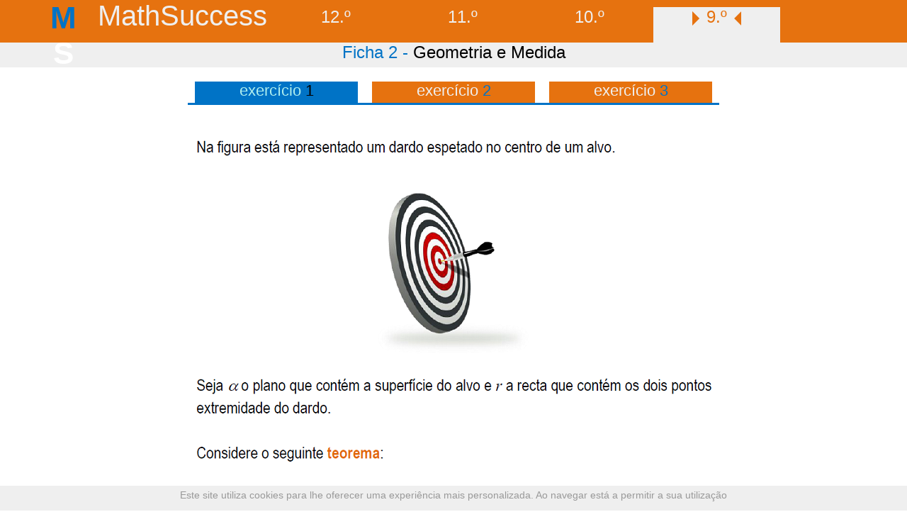

--- FILE ---
content_type: text/html
request_url: https://www.mathsuccess.pt/matematica-9-ano/Tema3-ficha2-ex1.html
body_size: 931
content:
<!DOCTYPE html>
<html lang="pt">
<head>
  <meta charset="utf-8">
  <title>Matemática</title>
  <meta name="viewport" content="initial-scale=1.0, width=device-width, maximum-scale=1.0, user-scalable=no">
  <meta name="author" content="mathsuccess">
  <meta name="description" content="matemática, explicações, online">
  <meta name="keywords" content="matemática, exercícios, explicações, exame, exames nacionais, explicações online" />
  <link rel="stylesheet" type="text/css" href="../mathsuccess.css" />
  <link rel="icon" type="image/png" href="img/favicon.ico">
  



</head>
<body>
	
	<div id="topo">
		
		<div class="logo"><h1><a href="../index.html"><span style="color:#0073c6;">M</span> S</a></h1></div>
		<div class="matematica"><h1><a href="../index.html"><span style="color:#efefef;">MathSuccess</span></a></h1></div>
		<div class="ano"><h2><a href="../matematica-12-ano.html">12.º</a></h2></div>
		
		<div class="ano"><h2><a href="../matematica-11-ano.html">11.º</a></h2></div>
		<div class="ano"><h2><a href="../matematica-10-ano.html">10.º</a></h2></div>
		<div class="anoficha"><h2><a href="../matematica-9-ano.html"><span class="seta-direita"></span>9.º<span class="seta-esquerda"></span></a></h2></div>
		
		
	</div>
	
	
	<div id="anolinha">
		<h1><span style="color:#0073c6;">Ficha 2 - </span>Geometria e Medida</h1>
	</div>
	<div class="exercicios">
		<div class="exercicio">exercício <span style="color:#000000;">1</span></div>
		<div class="exercicio"><a href="entrar-ex2.html">exercício <span style="color:#0073c6;">2</span></a></div>
		<div class="exercicio"><a href="entrar-ex3.html">exercício <span style="color:#0073c6;">3</span></a></div>
	</div>
	<div id="eximagem">
		<img src="img/tema3-ficha2-ex1.png" alt="" />
	</div>
	<div id="eximagem">
	<div class="boxVideo">
			<iframe width="560" height="315" src="https://www.youtube.com/embed/obYstSBVWPk?rel=0&amp;showinfo=0" frameborder="0" allowfullscreen></iframe>
	</div>
	</div>
	
	
	
	
	
	
	
	
	
	
	
	
	
	

	
	
	
	
	
	
	
	
	







<div id="cookies">Este site utiliza cookies para lhe oferecer uma experiência mais personalizada. Ao navegar está a permitir a sua utilização</div>
<div id="rodape"><h1>Contactos</h1><br><h2>mathsuccess.pt@gmail.com</h2></div>
<div id="rodape"><h1>redes sociais</h1><br><h2><a href="https://www.facebook.com/MathSuccess" style="color: #0073c6" target="_blank">facebook</a> | <a href="https://www.youtube.com/channel/UCOVlr7ef4SjTmimmKbWAsYw" style="color: #0073c6" target="_blank">youtube</a></h2></div>
</body>
</html>


--- FILE ---
content_type: text/css
request_url: https://www.mathsuccess.pt/mathsuccess.css
body_size: 7268
content:
* { margin: 0; padding: 0; outline: 0;}

h1 {font-weight: lighter; }
h2 {font-weight: lighter; }

a{ text-decoration: none;}


body{  widht: 100%;height:100%;margin:0 auto; overflow-x: hidden; overflow: -moz-scrollbars-vertical;overflow-y: scroll;}

/* imagem e videos responsivos */
img {max-width:100%;}
.boxVideo {position: relative; padding-bottom: 56.25%;height: 0;margin:0 auto;}
.boxVideo iframe {position:absolute;width: 100%;height: 100%;}
/* fim imagem e videos responsivos */



#redessociais {width:100%; height:20px;font-family:calibri, arial, century;font-size:16px;position:fixed;z-index:1;font-weight: lighter;}
#facebook {width:10%; height:20px; float:left;color:#000000;text-align:center;margin-left:39%;margin-right:1%;background-color:#efefef;border-bottom-left-radius:2em;border-bottom-right-radius:2em;}
#facebook a{width:100%; height:20px;display:block;text-decoration: none;color:#000000;}
#youtube {width:10%; height:20px; float:left;color:#000000;text-align:center;margin-right:39%;margin-left:1%;background-color:#efefef;border-bottom-left-radius:2em;border-bottom-right-radius:2em;}
#youtube a{width:100%; height:20px;display:block;text-decoration: none;color:#000000;}


/* topo da home incluindo menu*/
#topo {width:100%; height:60px; background-color:#e6720f;position:fixed;z-index:10;}
#topolancamento {width:100%; height:160px; background-color:#ffffff;}
.logo {width:6%; height:60px;  font-family: calibri, arial, century; font-size:22px;margin-left:4%;float:left;background-color:#e6720f;text-align:center;font-weight: 900;color:#e6720f;}
.logohome {width:6%; height:60px;  font-family: calibri, arial, century; font-size:22px;margin-left:4%;float:left;background-color:#efefef;text-align:center;font-weight: 900;color:#e6720f;}

.logo a{ width:100%; height:60px;display: block;  float:left;  text-decoration: none;background-color:#e6720f;color:#ffffff;}
.matematica {width:19.8%; height:60px;  font-family: calibri, arial, century; font-size:20px;color:#666666;float:left;padding-left:0.2%;text-align:center;}
.matematicahome {width:19.8%; height:60px;  font-family: calibri, arial, century; font-size:20px;color:#666666;background-color:#efefef;float:left;padding-left:0.2%;text-align:center;}
.matematicalancamento {width:70%; height:60px; margin-right:15%;margin-left:15%;  font-family: calibri, arial, century; font-size:20px;color:#666666;text-align:center;}
.matematicalancamentotexto {width:70%; height:60px; margin-right:15%;margin-left:15%;  font-family: calibri, arial, century; font-size:20px;color:#666666;}
.ano {width:14%; height:50px; margin-top:10px;  font-family:calibri, arial, century;font-size:16px; background-color:#efefef;color:#000000;float:left;text-align:center; font-weight: light;}
.ano a{ width:100%; height:50px;display: block;  float:left;  text-decoration: none;background-color:#e6720f;color:#efefef;}
.anomatematicos {width:14%; height:50px;margin-top:10px;   font-family:calibri, arial, century;font-size:14px; background-color:#efefef;color:#000000;float:left;text-align:center; font-weight: light;}
.anomatematicos a{ width:100%; height:50px;display: block;  float:left;  text-decoration: none;background-color:#e6720f;color:#efefef;}
.anoficha {width:14%; height:50px; margin-top:10px;  font-family:calibri, arial, century;font-size:16px; background-color:#efefef;color:#000000;float:left;text-align:center; font-weight: lighter;}
.anoficha a{ width:100%; height:50px;display: block;  float:left;  text-decoration: none;background-color:#efefef;color:#e6720f;}
.anoinscritos {width:14%; height:50px; margin-top:10px;  font-family:calibri, arial, century;font-size:16px; background-color:#fe9a2e;color:#000000;float:left;text-align:center; font-weight: lighter;}
.anoinscritos a{ width:100%; height:50px;display: block;  float:left;  text-decoration: none;background-color:#fe9a2e;color:#efefef;}
#anolinha {width:100%; height:35px; background-color:#efefef;padding-top:60px;font-family: calibri, arial, century; font-size:12px;color:#000000;text-align:center;}
#anolinhaseparadorselecionado {width:100%; height:35px; background-color:#ffffff;font-family: calibri, arial, century; font-size:12px;color:#000000;text-align:center;border-top: 1px solid #999999;float:left;}
#anolinhaseparadorlink {width:100%; height:35px; background-color:#efefef;font-family: calibri, arial, century; font-size:10px;color:#999999;text-align:center;border-top: 1px solid #999999;float:left;}
#anolinhainscritos {width:100%; height:35px; background-color:#fe9a2e;padding-top:60px;font-family: calibri, arial, century; font-size:12px;color:#000000;text-align:center;}


#autores {width:100%; height:670px; background-color:#0073c6;}
#autor {width:29.3%; height:670px;padding-left:4%;padding-top:10px;float: left; }
#autorvideoconferencia {width:100%; height:50px;padding-top:10px;float: left;}
#autorimagem {width:200px; height:200px;border: 3px solid #ffffff; overflow: hidden;  margin: 0 auto; border-radius: 105px ;}
#autortextodireita {width:99%; height:280px;  margin: 0 auto;font-family: calibri, arial, century; font-size:16px;font-weight: lighter;padding-right:1%;}
#autortextomeio {width:98%; height:280px;  margin: 0 auto;font-family: calibri, arial, century; font-size:16px;font-weight: lighter;padding-right:1%;padding-left:1%;}
#autortextoesquerda {width:95%; height:280px;  margin: 0 auto;font-family: calibri, arial, century; font-size:16px;font-weight: lighter;padding-right:4%;padding-left:1%;}

#conteudohome {width:100%; height:1600px; background-color:#ffffff; }
#conteudohomecolunaumtexto {width:42%; height:1400px;padding-left:4%;padding-right:4%; padding-top:10px; float: left;background-color:#ffffff; color:#999999; font-family: calibri, arial, century; font-size:22px;font-weight: lighter;}
#conteudohomecolunadoistexto {width:42%; height:1400px;padding-left:4%;padding-right:4%; padding-top:10px; float: left;background-color:#ffffff; color:#999999; font-family: calibri, arial, century; font-size:22px;font-weight: lighter;}
#conteudoano {width:100%; height:3200px; background-color:#ffffff; }
#conteudoanocolunaumtexto {width:42%; height:2800px;padding-left:4%;padding-right:4%; padding-top:10px; float: left;background-color:#ffffff; color:#999999; font-family: calibri, arial, century; font-size:22px;font-weight: lighter;}
#conteudoanocolunadoistexto {width:42%; height:2800px;padding-left:4%;padding-right:4%; padding-top:10px; float: left;background-color:#ffffff; color:#999999; font-family: calibri, arial, century; font-size:22px;font-weight: lighter;}
#conteudoanonono {width:100%; height:5500px; background-color:#ffffff; }
#conteudoanocolunaumtextonono {width:42%; height:5500px;padding-left:4%;padding-right:4%; padding-top:10px; float: left;background-color:#ffffff; color:#999999; font-family: calibri, arial, century; font-size:22px;font-weight: lighter;}
#conteudoanocolunadoistextonono {width:42%; height:5500px;padding-left:4%;padding-right:4%; padding-top:10px; float: left;background-color:#ffffff; color:#999999; font-family: calibri, arial, century; font-size:22px;font-weight: lighter;}
#topoturma {width:90%; background-color:#ffffff; margin:0 auto;color:#000000; font-family: arial narrow, calibri, arial, century; font-size:18px;font-weight: lighter; padding-top:5px;padding-bottom:20px;}
#topoturmaseparador {width:90%; height:40px;background-color:#ffffff; margin:0 auto;color:#000000; font-family: arial narrow, calibri, arial, century; font-size:18px;font-weight: lighter; border-bottom:5px solid #fe9a2e;padding-top:5px;}
#topoturmaseparadorselecionado {width:48%; height:35px;background-color:#fe9a2e; float:left; color:#ffffff; font-family: arial narrow, calibri, arial, century; font-size:26px;font-weight: lighter; margin-left:1%;margin-right:1%;text-align:center;padding-top:5px;}
#topoturmaseparadornaoselecionado {width:48%; height:35px;background-color:#efefef; float:left; color:#000000; font-family: arial narrow, calibri, arial, century; font-size:26px;font-weight: lighter; margin-left:1%;margin-right:1%;text-align:center;padding-top:5px;}
#topoturmaseparadornaoselecionado a{width:100%; height:40px;display: block;  float:left;  text-decoration: none;color:#000000;}
#conteudoturma {width:90%; height:100%; background-color:#ffffff; margin:0 auto; margin-bottom:300px; }

#informacaoinscricao {width:92%; height:30px;margin-left:4%;margin-right:4%; margin-top:50px; float: left;background-color:#ffffff; color:#000000; font-family: calibri, arial, century; font-size:28px;font-weight: lighter;text-align:center;}
#inscricaocolunaum {width:44%; height:450px;margin-left:4%;margin-right:2%; margin-top:50px; float: left;background-color:#efefef; color:#000000; font-family: calibri, arial, century; font-size:22px;font-weight: lighter;text-align:center;margin-bottom:60px;}
#inscricaocolunadois {width:44%; height:450px;margin-left:2%;margin-right:4%; margin-top:50px; float: left;background-color:#efefef; color:#000000; font-family: calibri, arial, century; font-size:22px;font-weight: lighter;text-align:center;margin-bottom:60px;}
#inscricao { width:100%; height:350px; float:left;  background-color:#efefef;color:#efefef;margin-top:20px;}
.inscricaoano { width:100%; height:60px; float:left;  background-color:#e6720f;color:#efefef;margin-top:2px;}
.inscricaoano a{ width:100%; height:55px;display: block;  float:left;  text-decoration: none;background-color:#0073c6;color:#efefef;font-family: calibri, arial, century; font-size:30px;font-weight: lighter;text-align:center;padding-top:5px;}

#tabelainscricao {width:100%; height:413px;margin-left:0%;margin-right:0%; margin-top:50px; float: left;background-color:#ffffff; color:#000000; font-family: calibri, arial, century; font-size:8px;font-weight: lighter;}
#legenda {width:99.5%; height:220px;margin-left:0.25%;margin-right:0.25%; margin-top:5px;margin-bottom:5px; float: left;background-color:#ffffff; color:#000000; font-family: calibri, arial, century; font-size:18px;font-weight: lighter;}
#azul {width:41.75%; height:21px;margin-left:8%;margin-right:0.25%; margin-top:2px;margin-bottom:2px; float: left;background-color:#ffffff; color:#0073c6; border-top: 1px solid #0073c6; border-bottom: 1px solid #0073c6; font-family: calibri, arial, century; font-size:18px;font-weight: lighter;text-align:center;}
#laranja {width:49.5%; height:21px;margin-left:0.25%;margin-right:0.25%; margin-top:2px;margin-bottom:2px; float: left;background-color:#ffffff; color:#e6720f; border-top: 1px solid #e6720f;border-bottom: 1px solid #e6720f;font-family: calibri, arial, century; font-size:18px;font-weight: lighter;text-align:center;}
#cinza {width:91.75%; margin-left:8%;margin-right:0.25%; margin-top:2px;margin-bottom:2px; float: left;background-color:#ffffff; color:#000000; border-top: 1px solid #fffaf0;border-bottom: 1px solid #fffaf0;font-family: calibri, arial, century; font-size:18px;font-weight: lighter;}
#celula {width:17.9%; height:74px;margin-left:0.25%;margin-right:0.25%; margin-top:5px;margin-bottom:5px; float: left;background-color:#ffffff; color:#000000; font-family: calibri, arial, century; font-size:22px;font-weight: lighter;text-align:center;}
#celulacinza {width:17.9%; height:74px;margin-left:0.25%;margin-right:0.25%; margin-top:5px;margin-bottom:5px; float: left;background-color:#efefef; color:#000000; font-family: calibri, arial, century; font-size:22px;font-weight: lighter;text-align:center;}
#celulacinzaservico {width:17.9%; height:60px;margin-left:0.25%;margin-right:0.25%; margin-top:5px;margin-bottom:1px; float: left;background-color:#efefef; color:#000000; font-family: calibri, arial, century; font-size:22px;font-weight: lighter;text-align:center;}
#celulacinzaultimalinha {width:17.9%; height:74px;margin-left:0.25%;margin-right:0.25%; margin-top:5px;margin-bottom:5px; border-top: 1px solid #0073c6;border-bottom: 1px solid #e6720f; float: left;background-color:#efefef; color:#000000; font-family: calibri, arial, century; font-size:22px;font-weight: lighter;text-align:center;}
#celulavertice {width:7.5%; height:60px;margin-left:0.25%;margin-right:0.25%; margin-top:5px;margin-bottom:1px; float: left;background-color:#ffffff; color:#000000; font-family: calibri, arial, century; font-size:20px;font-weight: lighter;text-align:center;}
#celuladata {width:7.5%; height:69px;margin-left:0.25%;margin-right:0.25%; margin-top:5px;margin-bottom:5px;padding-top:5px; float: left;background-color:#efefef; color:#000000; font-family: calibri, arial, century; font-size:18px;font-weight: lighter;text-align:center;}
#celuladataultimalinha {width:7.5%; height:67px;margin-left:0.25%;margin-right:0.25%; margin-top:5px;margin-bottom:5px;padding-top:5px; border-top: 2px solid #0073c6;border-bottom: 2px solid #e6720f;float: left;background-color:#efefef; color:#000000; font-family: calibri, arial, century; font-size:18px;font-weight: lighter;text-align:center;}
#celulabotaocinco {width:19.5%; height:35px;margin-left:0.25%;margin-right:0.25%; margin-top:0px;margin-bottom:0px; float: left;color:#0073c6;border-top: 1px solid #0073c6;border-bottom: 1px solid #fffaf0; font-family: calibri, arial, century; font-size:14px;font-weight: lighter;text-align:center;}
#celulabotaocinco a{ width:100%; display: block;    text-decoration: none;color:#0073c6;}
#celulabotaocincoinscritos {width:19.5%; height:35px;margin-left:0.25%;margin-right:0.25%; margin-top:0px;margin-bottom:0px; float: left;color:#e6720f;border-top: 1px solid #fffaf0; border-bottom: 1px solid #e6720f;font-family: calibri, arial, century; font-size:14px;font-weight: lighter;text-align:center;}
#celulabotaocincoinscritos a{ width:100%; display: block;    text-decoration: none;color:#e6720f;}
#celulabotaoquatro {width:24.5%; height:35px;margin-left:0.25%;margin-right:0.25%; margin-top:0px;margin-bottom:0px; float: left;color:#0073c6;border-top: 1px solid #0073c6;border-bottom: 1px solid #fffaf0; font-family: calibri, arial, century; font-size:14px;font-weight: lighter;text-align:center;}
#celulabotaoquatro a{ width:100%; display: block;    text-decoration: none;color:#0073c6;}
#celulabotaoquatroinscritos {width:24.5%; height:35px;margin-left:0.25%;margin-right:0.25%; margin-top:0px;margin-bottom:0px; float: left;color:#e6720f; border-top: 1px solid #fffaf0; border-bottom: 1px solid #e6720f; font-family: calibri, arial, century; font-size:14px;font-weight: lighter;text-align:center;}
#celulabotaoquatroinscritos a{ width:100%; display: block;    text-decoration: none;color:#e6720f;}
#celulabotaoum {width:99.5%; height:30px;margin-left:0.25%;margin-right:0.25%; margin-top:0px;margin-bottom:0px;padding-top:5px; float: left; color:#0073c6;border-top: 1px solid #0073c6;border-bottom: 1px solid #fffaf0; font-family: calibri, arial, century; font-size:14px;font-weight: lighter;text-align:center;}
#celulabotaoum a{ width:100%; display: block;    text-decoration: none;color:#0073c6;}
#celulabotaouminscritos {width:99.5%; height:30px;margin-left:0.25%;margin-right:0.25%; margin-top:0px;margin-bottom:0px;padding-top:5px;  float: left;color:#e6720f;border-top: 1px solid #fffaf0; border-bottom: 1px solid #e6720f; font-family: calibri, arial, century; font-size:14px;font-weight: lighter;text-align:center;}
#celulabotaouminscritos a{ width:100%; display: block;    text-decoration: none;color:#e6720f;}
#celulabotaotres {width:32.8%; height:35px;margin-left:0.25%;margin-right:0.25%; margin-top:0px;margin-bottom:0px; float: left;color:#0073c6;border-top: 1px solid #0073c6;border-bottom: 1px solid #fffaf0;font-family: calibri, arial, century; font-size:14px;font-weight: lighter;text-align:center;}
#celulabotaotres a{ width:100%; display: block;    text-decoration: none;color:#0073c6;}
#celulabotaotresinscritos {width:32.8%; height:35px;margin-left:0.25%;margin-right:0.25%; margin-top:0px;margin-bottom:0px; float: left;color:#e6720f;border-top: 1px solid #fffaf0; border-bottom: 1px solid #e6720f;font-family: calibri, arial, century; font-size:14px;font-weight: lighter;text-align:center;}
#celulabotaotresinscritos a{ width:100%; display: block;    text-decoration: none;color:#e6720f;}
#sebenta {width:90%; height:80px;padding-top: 10px;margin-left:8%;margin-right:2%; float: left;background-color:#efefef; color:#000000; font-family: calibri, arial, century; font-size:32px;font-weight: lighter;text-align:center;}
#celulasebenta {width:16%; height:30px;padding-top: 5px; margin-left:0.333%;margin-right:0.3%; float: left;background-color:#ffffff; color:#000000; font-family: calibri, arial, century; font-size:18px;font-weight: lighter;text-align:center;}
#celulabotaosebenta {width:16%; height:30px;padding-top: 5px; margin-left:0.333%;margin-right:0.3%; margin-top:0px;margin-bottom:0px; float: left;background-color:#ffffff; color:#0073c6;border-top: 1px solid #0073c6;border-bottom: 1px solid #fffaf0; font-family: calibri, arial, century; font-size:14px;font-weight: lighter;text-align:center;}
#celulabotaosebenta a{ width:100%; height:100%;display: block;    text-decoration: none;color:#0073c6;}
#telefone {width:90%; height:60px;padding-top: 50px;margin-left:8%;margin-right:2%; float: left;background-color:#efefef; color:#000000; font-family: calibri, arial, century; font-size:32px;font-weight: lighter;text-align:center;}
#telefonebase {width:90%; height:190px;padding-top: 10px;margin-left:8%;margin-right:2%; float: left;background-color:#efefef; color:#000000; font-family: calibri, arial, century; font-size:32px;font-weight: lighter;text-align:center;}
#celulatelefone {width:23%; height:55px;padding-top: 5px; margin-left:1%;margin-right:1%; float: left;background-color:#ffffff; color:#000000; font-family: calibri, arial, century; font-size:18px;font-weight: lighter;text-align:center;}
#celulabotaotelefone {width:23%; height:45px;padding-top: 5px; margin-left:1%;margin-right:1%; margin-top:0px;margin-bottom:0px; float: left;background-color:#ffffff; color:#0073c6;border-top: 1px solid #0073c6;border-bottom: 1px solid #fffaf0; font-family: calibri, arial, century; font-size:14px;font-weight: lighter;text-align:center;}
#celulabotaotelefone a{ width:100%;height:100%; display: block;    text-decoration: none;color:#0073c6;}
#celulabotaotelefoneinscritos {width:23%; height:45px;padding-top: 5px; margin-left:1%;margin-right:1%; margin-top:0px;margin-bottom:0px; float: left;background-color:#ffffff; color:#e6720f;border-top: 1px solid #fffaf0; border-bottom: 1px solid #e6720f;font-family: calibri, arial, century; font-size:14px;font-weight: lighter;text-align:center;}
#celulabotaotelefoneinscritos a{ width:100%; height:100%;display: block;    text-decoration: none;color:#e6720f;}

#ficha {width:24%; height:70px; background-color:#999999;color:#efefef;float:left; margin-right:1%;margin-bottom:5px; font-family: calibri, arial, century; font-size:12px;font-weight: lighter;text-align:center;border-radius: 10px ;}
#ficha a{width:100%; height:68px;display: block;  float:left;  text-decoration: none;background-color:#0073c6;color:#ffffff;border-radius: 10px ;font-size:12px;padding-top:2px;}

#fichacompilada {width:24%; height:60px; background-color:#999999;color:#efefef;float:left; margin-right:1%;margin-bottom:5px;border-top: 5px solid #e6720f; border-bottom: 5px solid #e6720f; font-family: calibri, arial, century; font-size:12px;font-weight: lighter;text-align:center;border-radius: 10px ;}
#fichacompilada a{width:100%; height:58px;display: block;  float:left;  text-decoration: none;background-color:#0073c6;color:#ffffff;border-radius: 10px ;font-size:12px;padding-top:2px;}

#fichavazia {width:24%; height:70px;float:left; margin-right:1%;margin-bottom:5px;border-radius: 10px ;}

#fichabloco {width:100%;  background-color:#efefef;color:#000000;float:left; margin-right:0%;margin-bottom:15px; font-family: calibri, arial, century; font-size:20px;font-weight: lighter;text-align:center;border: 1px solid #cccccc;}
#fichabloco a{width:100%; height:148px;display: block;  float:left;  text-decoration: none;background-color:#0073c6;color:#ffffff;border-radius: 10px ;font-size:20px;padding-top:2px;}


#fichanumero {width:100%; height:20px; background-color:#ffffff;color:#000000;float:left; margin-right:0%;padding-bottom:5px;font-family: calibri, arial, century; font-size:22px;font-weight: bold;text-align:center;}
#fichadescricao {width:100%; background-color:#efefef;color:#000000;float:left; margin-right:0%;margin-bottom:5px; font-family: calibri, arial, century; font-size:20px;font-weight: lighter;text-align:center;border-radius: 10px ;}
#fichaexum {width:31%;  background-color:#0073c6;color:#efefef;float:left; margin-left:2%;margin-right:1%;margin-bottom:10px; font-family: calibri, arial, century; font-size:20px;font-weight: bold;text-align:center;border-radius: 5px ;}
#fichaexdois {width:30%;  background-color:#0073c6;color:#efefef;float:left; margin-left:1%;margin-right:1%;margin-bottom:10px; font-family: calibri, arial, century; font-size:20px;font-weight: bold;text-align:center;border-radius: 5px ;}
#fichaextres {width:31%;  background-color:#0073c6;color:#efefef;float:left; margin-left:1%;margin-right:2%;margin-bottom:10px; font-family: calibri, arial, century; font-size:20px;font-weight: bold;text-align:center;border-radius: 5px ;}
#item {width:90%; height:5px;background-color:#e6720f; margin-top:5px;margin-bottom:5px;margin-left:5%;margin-right:5%;border-radius: 5px ;}

#entrarturma {width:49%; height:50px; background-color:#e6720f;color:#efefef;float:left; margin-top:10px; margin-left:0.5%;margin-right:0.5%;font-family: calibri, arial, century; font-size:26px;font-weight: lighter;text-align:center;border-radius: 10px ;}
#entrarturma a{width:100%; height:45px;display: block;  float:left;  text-decoration: none;background-color:#e6720f;color:#efefef;border-radius: 10px ;font-size:30px;padding-top:5px;}
#entrarturmaespacomatematicos {width:30%; height:50px; background-color:#e6720f;color:#efefef;float:left; margin-top:50px; margin-left:10%;margin-right:10%;font-family: calibri, arial, century; font-size:26px;font-weight: lighter;text-align:center;border-radius: 10px ;}
#entrarturmaespacomatematicos a{width:100%; height:45px;display: block;  float:left;  text-decoration: none;background-color:#e6720f;color:#efefef;border-radius: 10px ;font-size:30px;padding-top:5px;}
#entrarex {width:100%; height:50px; background-color:#e6720f;color:#efefef;float:left; margin-top:10px; margin-left:0.5%;margin-right:0.5%;font-family: calibri, arial, century; font-size:26px;font-weight: lighter;text-align:center;border-radius: 10px ;}
#entrarex a{width:100%; height:45px;display: block;  float:left;  text-decoration: none;background-color:#e6720f;color:#efefef;border-radius: 10px ;font-size:30px;padding-top:5px;}
#entrarexame {width:30%; height:50px; background-color:#e6720f;color:#efefef;margin:0 auto;margin-top:20px; margin-left:35%;margin-right:35%;font-family: calibri, arial, century; font-size:26px;font-weight: lighter;text-align:center;border-radius: 10px ;}
#entrarexame a{width:100%; height:45px;display: block;  margin:0 auto; text-decoration: none;background-color:#e6720f;color:#efefef;border-radius: 10px ;font-size:30px;padding-top:5px;}

.exercicios {width:750px; height:30px;padding-top:20px;font-family:calibri, arial, century;font-size:22px;background-color:#ffffff;color:#000000; font-weight: lighter;margin:0 auto;}
.exercicio {width:230px; height:30px;margin-left:10px;margin-right:10px;float:left;text-align:center;background-color:#0073c6;color:#afeeee;}
.exercicio a{width:100%; height:30px;display: block;   text-decoration: none;background-color:#e6720f;color:#efefef;}

/** EXAME MODELO **/

.examemodelo {width:750px; height:30px;padding-top:20px;font-family:calibri, arial, century;font-size:22px;background-color:#ffffff;color:#000000; font-weight: bold;margin:0 auto;text-align:center;}
.caderno {width:350px; height:30px;margin-left:12.5px;margin-right:12.5px;float:left;text-align:center;background-color:#0073c6;color:#ffffff;}
.caderno a{width:100%; height:30px;display: block;   text-decoration: none;background-color:#e6720f;color:#efefef;}

.exerciciosexame {width:750px; height:30px;margin: 0 auto;border-top: 3px solid #0073c6;font-family:calibri, arial, century;font-size:22px;background-color:#ffffff;color:#000000; font-weight: lighter;text-align:center;}
.itemexame {width:80px; height:30px;margin-left:6.88px;margin-right:6.87px;float:left;text-align:center;background-color:#ffffff;color:#cccccc;}
.itemexame a{width:100%; height:30px;display: block;   text-decoration: none;background-color:#ffffff;color:#0073c6;}
.itemexamenono {width:60px; height:30px;margin-left:1.25px;margin-right:1.25px;float:left;text-align:center;background-color:#ffffff;color:#cccccc;}
.itemexamenono a{width:100%; height:30px;display: block;   text-decoration: none;background-color:#ffffff;color:#0073c6;}

#fichaexamemodelo {width:49%; height:70px; background-color:#999999;color:#efefef;float:left; margin-right:1%;margin-bottom:5px; font-family: calibri, arial, century; font-size:12px;font-weight: lighter;text-align:center;border-radius: 10px ;}
#fichaexamemodelo a{width:100%; height:68px;display: block;  float:left;  text-decoration: none;background-color:#0073c6;color:#ffffff;border-radius: 10px ;font-size:12px;padding-top:2px;}

/** FIM EXAME MODELO**/

/**
*** Seta para ESQUERDA
**/
.seta-esquerda:before {
  content: "";
  display: inline-block;
  vertical-align: middle;
  margin-left: 10px;
  width: 0; 
  height: 0; 

  border-top: 10px solid transparent;
  border-bottom: 10px solid transparent; 
  border-right: 10px solid #e6720f; 
}

/**
*** Seta para DIREITA
**/
.seta-direita:before {
  content: "";
  display: inline-block;
  vertical-align: middle;
  margin-right: 10px;
  width: 0; 
  height: 0; 

  border-top: 10px solid transparent;
  border-bottom: 10px solid transparent;
  border-left: 10px solid #e6720f;
}




#eximagem {width:750px; height:100%;margin: 0 auto;border-top: 3px solid #0073c6;}
#eximagemresolucao {width:750px; height:100%;margin: 0 auto;border-top: 3px solid #0073c6; }

#videoinscricao {width:750px; height:100%;margin: 0 auto;margin-bottom: 100px;}
#menuinscricao {width:750px; height:40px;margin: 0 auto;margin-top: 40px;background-color:#ffffff;border-bottom: 10px solid #efefef;}
#menuinscricaoselecionado {width:46%; height:100%;float:left;margin-left:2%;margin-right:2%;background-color:#efefef;color:#999999;font-family: calibri, arial, century; font-size:26px;font-weight: lighter;text-align:center;border-top-left-radius: 20px ;border-top-right-radius: 20px ;}
#menuinscricaolink {width:46%; height:100%;float:left;margin-left:2%;margin-right:2%;background-color:#e6720f;color:#ffffff;font-family: calibri, arial, century; font-size:26px;font-weight: lighter;text-align:center;border-top-left-radius: 20px ;border-top-right-radius: 20px ;}
#menuinscricaolink a{width:100%; display: block;  float:left;  text-decoration: none;background-color:#e6720f;color:#efefef;border-top-left-radius: 20px ;border-top-right-radius: 20px ;}

#videoinscricaolancamento {width:70%; margin-left:15%; margin-right:15%; height:100%;margin-bottom: 10px;font-family: calibri, arial, century; font-size:26px;font-weight: lighter;}
#menuinscricaolancamento {width:70%; height:60px;margin-left:15%; margin-right:15%; margin-top: 40px;background-color:#ffffff;border-bottom: 10px solid #efefef;}
#menuinscricaoselecionadolancamento {width:42%; height:100%;float:left;margin-left:4%;margin-right:4%;background-color:#efefef;color:#999999;font-family: calibri, arial, century; font-size:20px;font-weight: lighter;text-align:center;border-top-left-radius: 10px ;border-top-right-radius: 10px ;}
#menuinscricaolinklancamento {width:42%; height:100%;float:left;margin-left:4%;margin-right:4%;background-color:#e6720f;color:#ffffff;font-family: calibri, arial, century; font-size:20px;font-weight: lighter;text-align:center;border-top-left-radius: 10px ;border-top-right-radius: 10px ;}
#menuinscricaolinklancamento a{width:100%; height:100%;display: block;  float:left;  text-decoration: none;background-color:#e6720f;  color:#efefef;border-top-left-radius: 10px ;border-top-right-radius: 10px ;}
#caixavideoinscricaolancamento {width:750px; height:60px;margin: 0 auto;}


#botaoinscrever {width:70%; height:60px;margin-left:15%; margin-right:15%; margin-top: 2px;background-color:#ffffff;border-bottom: 2px solid #ffffff;}
#botaoinscreverlink {width:100%; height:100%;margin: 0 auto; background-color:#ffffff;color:#666666;font-family: calibri, arial, century; font-size:22px;font-weight: lighter;text-align:center;border-top-left-radius: 10px ;border-top-right-radius: 10px ;}
#botaoinscreverlink a{width:100%; height:100%;display: block;  float:left;  text-decoration: none;background-color:#e6720f;  color:#efefef;border-top-left-radius: 10px ;border-top-right-radius: 10px ;}


#formulario {width:75%; height:900px;margin: 0 auto;border-top: 3px solid #ff0000; }



.hoverzoom {
	position: relative;
    width: 100%;
    overflow: hidden;
}
.hoverzoom > img {
   width: 100%; 
	border-radius: 2px;
	-webkit-transition: all .8s cubic-bezier(.190, 1.000, .220, 1.000);
	    -moz-transition: all .8s cubic-bezier(.190, 1.000, .220, 1.000);
	     -ms-transition: all .8s cubic-bezier(.190, 1.000, .220, 1.000);
	      -o-transition: all .8s cubic-bezier(.190, 1.000, .220, 1.000);
	         transition: all .8s cubic-bezier(.190, 1.000, .220, 1.000);
}
.hoverzoom:hover > img {
	-webkit-transform: scale(1.5);
	   -moz-transform: scale(1.5);
	    -ms-transform: scale(1.5);
	     -o-transform: scale(1.5);
	        transform: scale(1.5);
}
.hoverzoom .retina{
	position: absolute;
    width: 100%;
    height: 100%;
    top: 0;
    left: 0;
    opacity: 0;    
    background: none repeat scroll 0 0 #ffffff;    
    border-radius: 2px;
    text-align: center;
    
 
    -webkit-transition:	 all .8s cubic-bezier(.190, 1.000, .220, 1.000);
	    -moz-transition: all .8s cubic-bezier(.190, 1.000, .220, 1.000);
	     -ms-transition: all .8s cubic-bezier(.190, 1.000, .220, 1.000);
	      -o-transition: all .8s cubic-bezier(.190, 1.000, .220, 1.000);
	         transition: all .8s cubic-bezier(.190, 1.000, .220, 1.000); 
}
.hoverzoom:hover .retina {
 
    opacity: 1;
    box-shadow: inset 0 0 100px 50px #ffffff;
    
}
.hoverzoom .retina p {
	color: #fff;
}
.hoverzoom .retina a {
	display: block;
	width: 100%;
	background: #6fc5e9;
	border: 1px solid #59afd4;
	border-radius: 4px;
	color: #fff;
	text-decoration: none;
	text-align: center;
	padding: 10px 15px;
	margin: 16px auto 0;
}







#rodape {width:50%; height:300px;background: #999999; text-align:center; font-family:calibri, arial, century;font-size:28px; color:#efefef; padding-top:5px;float:left;}

#cookies {width:100%; height:30px;background: #efefef; text-align:center; font-family:calibri, arial, century;font-size:14px; color:#999999; padding-top:5px;float:left;position:fixed;bottom:0;}



@media only screen and (max-width: 1100px){

.matematicalancamento {width:80%; height:40px;  font-size:14px;margin-left:10%; margin-right:10%;}
.matematicalancamentotexto {width:80%; height:60px; margin-right:10%;margin-left:10%;  font-size:18px;}
#videoinscricaolancamento {width:80%; margin-left:10%; margin-right:10%; height:2%;margin-bottom: 10px;}
#menuinscricaolancamento {width:80%; height:50px;margin-left:10%; margin-right:10%; margin-top: 20px;border-bottom: 5px solid #efefef;}
#menuinscricaoselecionadolancamento {width:44%; height:100%;float:left;margin-left:3%;margin-right:3%;font-size:16px;border-top-left-radius: 5px ;border-top-right-radius: 5px ;}
#menuinscricaolinklancamento {width:44%; height:100%;float:left;margin-left:3%;margin-right:3%; font-size:16px;border-top-left-radius: 10px ;border-top-right-radius: 10px ;}
#menuinscricaolinklancamento a{width:100%; border-top-left-radius: 10px ;border-top-right-radius: 10px ;}

#botaoinscrever {width:60%; height:60px;margin-left:20%; margin-right:20%; }
#botaoinscreverlink {width:100%; height:100%;margin: 0 auto;  font-size:22px;border-top-left-radius: 10px ;border-top-right-radius: 10px ;}
#botaoinscreverlink a{width:100%; border-top-left-radius: 10px ;border-top-right-radius: 10px ;}

#topo {width:100%; height:50px; }
.logo {width:4.3%; height:50px;   font-size:16px;margin-left:4%;font-weight: 900;}
.logohome {width:4.3%; height:50px;   font-size:16px;margin-left:4%;font-weight: 900;}
.logo a{ height:50px;}
.matematica {width:21.5%; height:50px;  font-size:14px;padding-left:0.7%;}
.matematicahome {width:21.5%; height:50px;  font-size:14px;padding-left:0.7%;}
.ano {width:13.9%; height:40px; margin-top:10px; font-size:12px; }
.ano a{ height:40px;}
.anomatematicos {width:13.9%; height:40px;  font-size:10px; }
.anomatematicos a{ height:40px;}
.anoinscritos {width:13.9%; height:40px; margin-top:10px; font-size:12px; }
.anoinscritos a{ height:40px;}
.anoficha {width:13.9%; height:40px; margin-top:10px; font-size:12px; font-weight: lighter;}
.anoficha a{  height:40px;}
#anolinha {width:100%; height:30px; padding-top:55px;font-size:10px;}
#anolinhainscritos {width:100%; height:30px; padding-top:55px;font-size:11px;}

#autores {width:100%; height:530px;  }
#autor {width:29.3%; height:530px;padding-left:4%;padding-top:10px;}
#autorvideoconferencia {width:100%; height:50px;padding-top:10px;float: left;}
#autorimagem {width:150px; height:150px;border: 2px solid #ffffff;  border-radius: 105px ; }
#autortextodireita {width:99%; height:220px;  font-size:12px;padding-right:1%;}
#autortextomeio {width:98%; height:220px;   font-size:12px;padding-right:1%;padding-left:1%;}
#autortextoesquerda {width:95%; height:220px;  font-size:12px;padding-right:4%;padding-left:1%;}

#conteudohome {width:100%; height:2400px; background-color:#ffffff; }
#conteudohomecolunaumtexto {width:42%; height:1320px;padding-left:4%;padding-right:4%; padding-top:10px; font-size:18px;;}
#conteudohomecolunadoistexto {width:42%; height:1320px;padding-left:4%;padding-right:4%; padding-top:10px; font-size:18px;}
#conteudoano {width:100%; height:3500px; background-color:#ffffff; }
#conteudoanocolunaumtexto {width:46%; height:3500px;padding-left:2%;padding-right:2%; padding-top:10px; font-size:18px;}
#conteudoanocolunadoistexto {width:46%; height:3500px;padding-left:2%;padding-right:2%; padding-top:10px; font-size:18px;}
#conteudoanonono {width:100%; height:5700px; background-color:#ffffff; }
#conteudoanocolunaumtextonono {width:46%; height:5700px;padding-left:2%;padding-right:2%; padding-top:10px; font-size:18px;}
#conteudoanocolunadoistextonono {width:46%; height:5700px;padding-left:2%;padding-right:2%; padding-top:10px; font-size:18px;}
#topoturma {width:95%;  margin:0 auto;font-size:16px; padding-top:5px;padding-bottom:10px;}
#topoturmaseparador {width:95%; height:40px;font-size:18px;border-bottom:5px solid #fe9a2e;padding-top:5px;}
#topoturmaseparadorselecionado {width:48%; height:35px; font-size:26px;margin-left:1%;margin-right:1%;padding-top:5px;}
#topoturmaseparadornaoselecionado {width:48%; height:35px; font-size:26px; margin-left:1%;margin-right:1%;padding-top:5px;}
#topoturmaseparadornaoselecionado a{width:100%; height:40px;}
#conteudoturma {width:93%; height:100%; background-color:#ffffff; margin:0 auto; margin-bottom:300px; }

#informacaoinscricao {width:92%; height:50px;margin-left:3%;margin-right:3%; margin-top:20px; float: left;background-color:#ffffff; color:#000000; font-family: calibri, arial, century; font-size:18px;font-weight: lighter;text-align:center;}
#inscricaocolunaum {width:45.5%; height:320px;margin-left:3%;margin-right:1.5%; margin-top:15px; font-size:16px;}
#inscricaocolunadois {width:45.5%; height:300px;margin-left:1.5%;margin-right:3%; margin-top:15px;  font-size:16px;}
#inscricao { width:100%; height:300px; margin-top:15px;}
.inscricaoano { width:100%; height:50px;margin-top:2px;}
.inscricaoano a{ width:100%; height:45px; font-size:22px;padding-top:5px;}



#legenda {width:99.5%; height:300px;margin-left:0.25%;margin-right:0.25%; margin-top:5px;margin-bottom:5px; float: left;background-color:#ffffff; color:#000000; font-family: calibri, arial, century; font-size:18px;font-weight: lighter;}
#azul {width:49.5%; height:21px;margin-left:0.25%;margin-right:0.25%; margin-top:2px;margin-bottom:2px; float: left;background-color:#ffffff; color:#0073c6; border-top: 1px solid #0073c6; border-bottom: 1px solid #0073c6; font-family: calibri, arial, century; font-size:18px;font-weight: lighter;text-align:center;}
#laranja {width:49.5%; height:21px;margin-left:0.25%;margin-right:0.25%; margin-top:2px;margin-bottom:2px; float: left;background-color:#ffffff; color:#e6720f; border-top: 1px solid #e6720f;border-bottom: 1px solid #e6720f;font-family: calibri, arial, century; font-size:18px;font-weight: lighter;text-align:center;}
#cinza {width:99.5%; margin-left:0.25%;margin-right:0.25%; margin-top:2px;margin-bottom:2px; float: left;background-color:#ffffff; color:#000000; border-top: 1px solid #fffaf0;border-bottom: 1px solid #fffaf0;font-family: calibri, arial, century; font-size:18px;font-weight: lighter;}
#celula {width:19.5%; height:74px;margin-left:0.25%;margin-right:0.25%; margin-top:5px;margin-bottom:5px; float: left;background-color:#ffffff; color:#000000; font-family: calibri, arial, century; font-size:22px;font-weight: lighter;text-align:center;}
#celulacinza {width:19.5%; height:74px;margin-left:0.25%;margin-right:0.25%; margin-top:5px;margin-bottom:5px; float: left;background-color:#efefef; color:#000000; font-family: calibri, arial, century; font-size:22px;font-weight: lighter;text-align:center;}
#celulacinzaservico {width:19.5%; height:60px;margin-left:0.25%;margin-right:0.25%; margin-top:5px;margin-bottom:1px; float: left;background-color:#efefef; color:#000000; font-family: calibri, arial, century; font-size:22px;font-weight: lighter;text-align:center;}
#celulacinzaultimalinha {width:19.5%; height:74px;margin-left:0.25%;margin-right:0.25%; margin-top:5px;margin-bottom:5px; border-top: 1px solid #0073c6;border-bottom: 1px solid #e6720f; float: left;background-color:#efefef; color:#000000; font-family: calibri, arial, century; font-size:22px;font-weight: lighter;text-align:center;}
#celulavertice {display: none;}
#celuladata {width:99.5%; height:69px;margin-left:0.25%;margin-right:0.25%; margin-top:5px;margin-bottom:5px;padding-top:5px; float: left;background-color:#efefef; color:#000000; font-family: calibri, arial, century; font-size:18px;font-weight: lighter;text-align:center;}
#celuladataultimalinha {width:99.5%; height:67px;margin-left:0.25%;margin-right:0.25%; margin-top:5px;margin-bottom:5px;padding-top:5px; border-top: 2px solid #0073c6;border-bottom: 2px solid #e6720f;float: left;background-color:#efefef; color:#000000; font-family: calibri, arial, century; font-size:18px;font-weight: lighter;text-align:center;}


#sebenta {width:99%; height:80px;padding-top: 10px;margin-left:0.5%;margin-right:0.5%;font-size:32px;}
#celulasebenta {width:16%; height:40px;padding-top: 5px; margin-left:0.333%;margin-right:0.3%; font-size:18px;}
#celulabotaosebenta {width:16%; height:30px;padding-top: 5px; margin-left:0.333%;margin-right:0.3%; margin-top:0px;margin-bottom:0px; border-top: 1px solid #0073c6;border-bottom: 1px solid #fffaf0; font-size:14px;}
#celulabotaosebenta a{ width:100%; height:100%;}
#telefone {width:99%; height:60px;padding-top: 50px;margin-left:0.5%;margin-right:0.5%; font-size:32px;}
#telefonebase {width:99%; height:190px;padding-top: 10px;margin-left:0.5%;margin-right:0.5%; font-size:32px;}
#celulatelefone {width:23%; height:55px;padding-top: 5px; margin-left:1%;margin-right:1%;  font-size:18px;}
#celulabotaotelefone {width:23%; height:45px;padding-top: 5px; margin-left:1%;margin-right:1%; margin-top:0px;margin-bottom:0px; border-top: 1px solid #0073c6;border-bottom: 1px solid #fffaf0; font-size:14px;}
#celulabotaotelefone a{ width:100%;height:100%; }
#celulabotaotelefoneinscritos {width:23%; height:45px;padding-top: 5px; margin-left:1%;margin-right:1%; border-top: 1px solid #fffaf0; border-bottom: 1px solid #e6720f;font-size:14px;}
#celulabotaotelefoneinscritos a{ width:100%; height:100%;}






#ficha {width:49%; height:60px;  margin-right:1%;margin-bottom:5px;  font-size:12px;border-radius: 10px ;}
#ficha a{width:100%; height:58px;border-radius: 10px ;font-size:12px;padding-top:2px;}

#fichavazia {width:49%; height:60px; margin-right:1%;margin-bottom:5px;border-radius: 10px ;}

#fichacompilada {width:49%; height:60px; margin-right:1%;margin-bottom:5px;border-top: 5px solid #e6720f; border-bottom: 5px solid #e6720f;  font-size:12px;border-radius: 10px ;}
#fichacompilada a{width:100%; height:58px;display: block;  float:left;  border-radius: 10px ;font-size:12px;padding-top:2px;}



#fichanumero {width:100%; height:20px; background-color:#ffffff;color:#000000;float:left; margin-right:0%;padding-bottom:5px;font-family: calibri, arial, century; font-size:22px;font-weight: bold;text-align:center;}
#fichadescricao {width:100%;  background-color:#efefef;color:#000000;float:left; margin-right:0%;margin-bottom:5px; font-family: calibri, arial, century; font-size:20px;font-weight: lighter;text-align:center;border-radius: 10px ;}
#fichaexum {width:31%;  background-color:#0073c6;color:#efefef;float:left; margin-left:2%;margin-right:1%;margin-bottom:10px; font-family: calibri, arial, century; font-size:20px;font-weight: bold;text-align:center;border-radius: 5px ;}
#fichaexdois {width:30%;  background-color:#0073c6;color:#efefef;float:left; margin-left:1%;margin-right:1%;margin-bottom:10px; font-family: calibri, arial, century; font-size:20px;font-weight: bold;text-align:center;border-radius: 5px ;}
#fichaextres {width:31%;  background-color:#0073c6;color:#efefef;float:left; margin-left:1%;margin-right:2%;margin-bottom:10px; font-family: calibri, arial, century; font-size:20px;font-weight: bold;text-align:center;border-radius: 5px ;}
#fichaex a{width:100%; height:58px;display: block;  float:left;  text-decoration: none;background-color:#0073c6;color:#ffffff;border-radius: 10px ;font-size:20px;padding-top:2px;}
#item {width:90%; height:5px;margin-top:5px;margin-bottom:5px;margin-left:5%;margin-right:5%;border-radius: 5px ;}



#entrarturma {width:49%; height:45px;  margin-top:10px;  font-size:20px;border-radius: 10px ;}
#entrarturma a{width:100%; height:40px;border-radius: 10px ;font-size:26px;padding-top:5px;}
#entrarex {width:100%; height:45px;  margin-top:10px;  font-size:20px;border-radius: 10px ;}
#entrarex a{width:100%; height:40px;border-radius: 10px ;font-size:26px;padding-top:5px;}

.exercicios {width:750px; height:30px;padding-top:20px;font-family:calibri, arial, century;font-size:22px;background-color:#ffffff;color:#000000; font-weight: lighter;margin:0 auto;}
.exercicio {width:230px; height:30px;margin-left:10px;margin-right:10px;float:left;text-align:center;background-color:#0073c6;color:#ffffff;}
.exercicio a{width:100%; height:30px;}

/** EXAME MODELO **/

.examemodelo {width:750px; height:30px;padding-top:20px;font-family:calibri, arial, century;font-size:22px;background-color:#ffffff;color:#000000; font-weight: lighter;margin:0 auto;}
.caderno {width:350px; height:30px;margin-left:12.5px;margin-right:12.5px;float:left;text-align:center;background-color:#0073c6;color:#ffffff;}
.caderno a{width:100%; height:30px;}

.exerciciosexame {width:750px; height:30px;margin: 0 auto;border-top: 3px solid #0073c6;}
.itemexame {width:80px; height:30px;margin-left:6.88px;margin-right:6.87px;}
.itemexame a{width:100%; height:30px;}
.itemexamenono {width:60px; height:30px;margin-left:1.25px;margin-right:1.25px;}
.itemexamenono a{width:100%; height:30px;}

#fichaexamemodelo {width:49%; height:60px;  margin-right:1%;margin-bottom:5px;  font-size:12px;border-radius: 10px ;}
#fichaexamemodelo a{width:100%; height:58px;border-radius: 10px ;font-size:12px;padding-top:2px;}

/** FIM EXAME MODELO**/

/**
*** Seta para ESQUERDA
**/
.seta-esquerda:before {
  content: "";
  display: inline-block;
  vertical-align: middle;
  margin-left: 10px;
  width: 0; 
  height: 0; 

  border-top: 10px solid transparent;
  border-bottom: 10px solid transparent; 
  border-right: 10px solid #e6720f; 
}

/**
*** Seta para DIREITA
**/
.seta-direita:before {
  content: "";
  display: inline-block;
  vertical-align: middle;
  margin-right: 10px;
  width: 0; 
  height: 0; 

  border-top: 10px solid transparent;
  border-bottom: 10px solid transparent;
  border-left: 10px solid #e6720f;
}




#eximagem {width:750px; height:100%;margin: 0 auto;border-top: 3px solid #0073c6;}
#eximagemresolucao {width:750px; height:100%;margin: 0 auto;border-top: 3px solid #0073c6; }


#videoinscricao {width:750px; height:100%;margin: 0 auto;margin-bottom: 80px;}



#formulario {width:75%; height:900px;margin: 0 auto;border-top: 3px solid #ff0000; }



#rodape {width:50%; height:250px;background: #999999; text-align:center; font-family:calibri, arial, century;font-size:22px; color:#efefef; padding-top:5px;float:left;}

#cookies {width:100%; height:30px;background: #efefef; text-align:center; font-family:calibri, arial, century;font-size:14px; color:#999999; padding-top:5px;float:left;position:fixed;bottom:0;}


	
}




















@media only screen and (max-width: 750px){

.matematicalancamento {width:90%; height:40px;  font-size:14px;margin-left:5%; margin-right:5%;}
.matematicalancamentotexto {width:90%; height:60px; margin-right:5%;margin-left:5%;  font-size:16px;}
#videoinscricaolancamento {width:90%; margin-left:5%; margin-right:5%; height:2%;margin-bottom: 10px;}
#menuinscricaolancamento {width:90%; height:50px;margin-left:5%; margin-right:5%; margin-top: 20px;border-bottom: 5px solid #efefef;}
#menuinscricaoselecionadolancamento {width:44%; height:100%;float:left;margin-left:3%;margin-right:3%;font-size:16px;border-top-left-radius: 10px ;border-top-right-radius: 10px ;}
#menuinscricaolinklancamento {width:44%; height:100%;float:left;margin-left:3%;margin-right:3%; font-size:16px;border-top-left-radius: 10px ;border-top-right-radius: 10px ;}
#menuinscricaolinklancamento a{width:100%; border-top-left-radius: 10px ;border-top-right-radius: 10px ;}

#botaoinscrever {width:70%; height:60px;margin-left:15%; margin-right:15%; }
#botaoinscreverlink {width:100%; height:100%;margin: 0 auto;  font-size:18px;border-top-left-radius: 10px ;border-top-right-radius: 10px ;}
#botaoinscreverlink a{width:100%; border-top-left-radius: 10px ;border-top-right-radius: 10px ;}

#topo {width:100%; height:35px; }
.logo {width:5.5%; height:35px;   font-size:12px;margin-left:4%;font-weight: 900;}
.logohome {width:5.5%; height:35px;   font-size:12px;margin-left:4%;font-weight: 900;}
.logo a{ height:35px;}
.matematica {width:23.5%; height:35px;  font-size:12px;padding-left:1%;}
.matematicahome {width:23.5%; height:35px;  font-size:12px;padding-left:1%;}
.ano {width:13.2%; height:30px; margin-top:5px; font-size:10px; }
.ano a{ height:30px;}
.anomatematicos {width:13.2%; height:30px;  margin-top:5px;font-size:8px; }
.anomatematicos a{ height:30px;}
.anoinscritos {width:13.2%; height:30px; margin-top:5px; font-size:10px; }
.anoinscritos a{ height:30px;}
.anoficha {width:13.2%; height:30px; margin-top:5px; font-size:10px; font-weight: lighter;}
.anoficha a{  height:30px;}
#anolinha {width:100%; height:25px; padding-top:35px;font-size:10px;}
#anolinhainscritos {width:100%; height:25px; padding-top:35px;font-size:10px;}

#autores {width:100%; height:480px;  }
#autor {width:32.3%; height:480px;padding-left:1%;padding-top:10px;}
#autorvideoconferencia {width:100%; height:50px;padding-top:10px;float: left;}
#autorimagem {width:100px; height:100px;border: 2px solid #ffffff;  border-radius: 105px ; }
#autortextodireita {width:99.5%; height:220px;  font-size:11px;padding-right:0.5%;}
#autortextomeio {width:99%; height:220px;   font-size:11px;padding-right:0.5%;padding-left:0.5%;}
#autortextoesquerda {width:98.5%; height:220px;  font-size:11px;padding-right:1%;padding-left:0.5%;}

#conteudohome {width:100%; height:1700px; background-color:#ffffff; }
#conteudohomecolunaumtexto {width:46%; height:1150px;padding-left:2%;padding-right:2%; padding-top:10px; font-size:16px;;}
#conteudohomecolunadoistexto {width:46%; height:1150px;padding-left:2%;padding-right:2%; padding-top:10px; font-size:16px;}
#conteudoano {width:100%; height:3600px; background-color:#ffffff; }
#conteudoanocolunaumtexto {width:46%; height:3600px;padding-left:2%;padding-right:2%; padding-top:10px; font-size:16px;}
#conteudoanocolunadoistexto {width:46%; height:3600px;padding-left:2%;padding-right:2%; padding-top:10px; font-size:16px;}
#conteudoanonono {width:100%; height:4600px; background-color:#ffffff; }
#conteudoanocolunaumtextonono {width:46%; height:4600px;padding-left:2%;padding-right:2%; padding-top:10px; font-size:16px;}
#conteudoanocolunadoistextonono {width:46%; height:4600px;padding-left:2%;padding-right:2%; padding-top:10px; font-size:16px;}
#topoturma {width:95%;  margin:0 auto;font-size:14px; padding-top:5px;padding-bottom:5px;}
#conteudoturma {width:95%; height:100%; background-color:#ffffff; margin:0 auto; margin-bottom:300px; }

#informacaoinscricao {width:96%; height:30px;margin-left:2%;margin-right:2%; margin-top:20px; float: left;background-color:#ffffff; color:#000000; font-family: calibri, arial, century; font-size:16px;font-weight: lighter;text-align:center;}
#inscricaocolunaum {width:47%; height:300px;margin-left:2%;margin-right:1%; margin-top:10px; font-size:12px;}
#inscricaocolunadois {width:47%; height:300px;margin-left:1%;margin-right:2%; margin-top:10px;  font-size:12px;}
#inscricao { width:100%; height:280px; margin-top:15px;}
.inscricaoano { width:100%; height:45px;margin-top:2px;}
.inscricaoano a{ width:100%; height:40px; font-size:16px;padding-top:5px;}

#legenda {width:99.5%; height:180px;margin-left:0.25%;margin-right:0.25%; margin-top:5px;margin-bottom:5px; float: left;background-color:#ffffff; color:#000000; font-family: calibri, arial, century; font-size:12px;font-weight: lighter;}
#azul {width:49.5%; height:21px;margin-left:0.25%;margin-right:0.25%; margin-top:2px;margin-bottom:2px; float: left;background-color:#ffffff; color:#0073c6; border-top: 1px solid #0073c6; border-bottom: 1px solid #0073c6; font-family: calibri, arial, century; font-size:12px;font-weight: lighter;text-align:center;}
#laranja {width:49.5%; height:21px;margin-left:0.25%;margin-right:0.25%; margin-top:2px;margin-bottom:2px; float: left;background-color:#ffffff; color:#e6720f; border-top: 1px solid #e6720f;border-bottom: 1px solid #e6720f;font-family: calibri, arial, century; font-size:12px;font-weight: lighter;text-align:center;}
#cinza {width:99.5%; margin-left:0.25%;margin-right:0.25%; margin-top:2px;margin-bottom:2px; float: left;background-color:#ffffff; color:#000000; border-top: 1px solid #fffaf0;border-bottom: 1px solid #fffaf0;font-family: calibri, arial, century; font-size:12px;font-weight: lighter;}
#celula {width:19.5%; height:74px;margin-left:0.25%;margin-right:0.25%; margin-top:5px;margin-bottom:5px; float: left;background-color:#ffffff; color:#000000; font-family: calibri, arial, century; font-size:16px;font-weight: lighter;text-align:center;}
#celulacinza {width:19.5%; height:74px;margin-left:0.25%;margin-right:0.25%; margin-top:5px;margin-bottom:5px; float: left;background-color:#efefef; color:#000000; font-family: calibri, arial, century; font-size:16px;font-weight: lighter;text-align:center;}
#celulacinzaservico {width:19.5%; height:60px;margin-left:0.25%;margin-right:0.25%; margin-top:5px;margin-bottom:1px; float: left;background-color:#efefef; color:#000000; font-family: calibri, arial, century; font-size:16px;font-weight: lighter;text-align:center;}
#celulacinzaultimalinha {width:19.5%; height:74px;margin-left:0.25%;margin-right:0.25%; margin-top:5px;margin-bottom:5px; border-top: 1px solid #0073c6;border-bottom: 1px solid #e6720f; float: left;background-color:#efefef; color:#000000; font-family: calibri, arial, century; font-size:16px;font-weight: lighter;text-align:center;}
#celulavertice {display: none;}
#celuladata {width:99.5%; height:49px;margin-left:0.25%;margin-right:0.25%; margin-top:5px;margin-bottom:5px;padding-top:5px; float: left;background-color:#efefef; color:#000000; font-family: calibri, arial, century; font-size:12px;font-weight: lighter;text-align:center;}
#celuladataultimalinha {width:99.5%; height:47px;margin-left:0.25%;margin-right:0.25%; margin-top:5px;margin-bottom:5px;padding-top:5px; border-top: 2px solid #0073c6;border-bottom: 2px solid #e6720f;float: left;background-color:#efefef; color:#000000; font-family: calibri, arial, century; font-size:12px;font-weight: lighter;text-align:center;}









#ficha {width:49%; height:60px;  margin-right:1%;margin-bottom:5px;  font-size:12px;border-radius: 10px ;}
#ficha a{width:100%; height:58px;border-radius: 10px ;font-size:12px;padding-top:2px;}

#fichavazia {width:49%; height:60px; margin-right:1%;margin-bottom:5px;border-radius: 10px ;}

#fichacompilada {width:49%; height:60px; margin-right:1%;margin-bottom:5px;border-top: 5px solid #e6720f; border-bottom: 5px solid #e6720f;  font-size:12px;border-radius: 10px ;}
#fichacompilada a{width:100%; height:58px;display: block;  float:left;  border-radius: 10px ;font-size:12px;padding-top:2px;}




#fichanumero {width:100%; height:20px; background-color:#ffffff;color:#000000;float:left; margin-right:0%;padding-bottom:5px;font-family: calibri, arial, century; font-size:18px;font-weight: bold;text-align:center;}
#fichadescricao {width:100%; background-color:#efefef;color:#000000;float:left; margin-right:0%;margin-bottom:5px; font-family: calibri, arial, century; font-size:16px;font-weight: lighter;text-align:center;border-radius: 10px ;}
#fichaexum {width:31%;  background-color:#0073c6;color:#efefef;float:left; margin-left:2%;margin-right:1%;margin-bottom:10px; font-family: calibri, arial, century; font-size:16px;font-weight: bold;text-align:center;border-radius: 5px ;}
#fichaexdois {width:30%;  background-color:#0073c6;color:#efefef;float:left; margin-left:1%;margin-right:1%;margin-bottom:10px; font-family: calibri, arial, century; font-size:16px;font-weight: bold;text-align:center;border-radius: 5px ;}
#fichaextres {width:31%;  background-color:#0073c6;color:#efefef;float:left; margin-left:1%;margin-right:2%;margin-bottom:10px; font-family: calibri, arial, century; font-size:16px;font-weight: bold;text-align:center;border-radius: 5px ;}
#fichaex a{width:100%; height:58px;display: block;  float:left;  text-decoration: none;background-color:#0073c6;color:#ffffff;border-radius: 10px ;font-size:16px;padding-top:2px;}
#item {width:90%; height:3px;margin-top:3px;margin-bottom:3px;margin-left:5%;margin-right:5%;border-radius: 5px ;}
#celulabotaocinco {width:19.5%; height:35px;margin-left:0.25%;margin-right:0.25%; margin-top:0px;margin-bottom:0px; float: left;color:#0073c6;border-top: 1px solid #0073c6;border-bottom: 1px solid #fffaf0; font-family: calibri, arial, century; font-size:10px;font-weight: lighter;text-align:center;}
#celulabotaocinco a{ width:100%; display: block;    text-decoration: none;color:#0073c6;}
#celulabotaocincoinscritos {width:19.5%; height:35px;margin-left:0.25%;margin-right:0.25%; margin-top:0px;margin-bottom:0px; float: left;color:#e6720f;border-top: 1px solid #fffaf0; border-bottom: 1px solid #e6720f;font-family: calibri, arial, century; font-size:10px;font-weight: lighter;text-align:center;}
#celulabotaocincoinscritos a{ width:100%; display: block;    text-decoration: none;color:#e6720f;}
#celulabotaoquatro {width:24.5%; height:35px;margin-left:0.25%;margin-right:0.25%; margin-top:0px;margin-bottom:0px; float: left;color:#0073c6;border-top: 1px solid #0073c6;border-bottom: 1px solid #fffaf0; font-family: calibri, arial, century; font-size:10px;font-weight: lighter;text-align:center;}
#celulabotaoquatro a{ width:100%; display: block;    text-decoration: none;color:#0073c6;}
#celulabotaoquatroinscritos {width:24.5%; height:35px;margin-left:0.25%;margin-right:0.25%; margin-top:0px;margin-bottom:0px; float: left;color:#e6720f; border-top: 1px solid #fffaf0; border-bottom: 1px solid #e6720f; font-family: calibri, arial, century; font-size:10px;font-weight: lighter;text-align:center;}
#celulabotaoquatroinscritos a{ width:100%; display: block;    text-decoration: none;color:#e6720f;}
#celulabotaoum {width:99.5%; height:30px;margin-left:0.25%;margin-right:0.25%; margin-top:0px;margin-bottom:0px;padding-top:5px; float: left; color:#0073c6;border-top: 1px solid #0073c6;border-bottom: 1px solid #fffaf0; font-family: calibri, arial, century; font-size:10px;font-weight: lighter;text-align:center;}
#celulabotaoum a{ width:100%; display: block;    text-decoration: none;color:#0073c6;}
#celulabotaouminscritos {width:99.5%; height:30px;margin-left:0.25%;margin-right:0.25%; margin-top:0px;margin-bottom:0px;padding-top:5px;  float: left;color:#e6720f;border-top: 1px solid #fffaf0; border-bottom: 1px solid #e6720f; font-family: calibri, arial, century; font-size:10px;font-weight: lighter;text-align:center;}
#celulabotaouminscritos a{ width:100%; display: block;    text-decoration: none;color:#e6720f;}
#celulabotaotres {width:32.8%; height:35px;margin-left:0.25%;margin-right:0.25%; margin-top:0px;margin-bottom:0px; float: left;color:#0073c6;border-top: 1px solid #0073c6;border-bottom: 1px solid #fffaf0;font-family: calibri, arial, century; font-size:10px;font-weight: lighter;text-align:center;}
#celulabotaotres a{ width:100%; display: block;    text-decoration: none;color:#0073c6;}
#celulabotaotresinscritos {width:32.8%; height:35px;margin-left:0.25%;margin-right:0.25%; margin-top:0px;margin-bottom:0px; float: left;color:#e6720f;border-top: 1px solid #fffaf0; border-bottom: 1px solid #e6720f;font-family: calibri, arial, century; font-size:10px;font-weight: lighter;text-align:center;}
#celulabotaotresinscritos a{ width:100%; display: block;    text-decoration: none;color:#e6720f;}

#sebenta {width:99%; height:80px;padding-top: 10px;margin-left:0.5%;margin-right:0.5%;font-size:32px;}
#celulasebenta {width:16%; height:30px;padding-top: 5px; margin-left:0.333%;margin-right:0.3%; font-size:16px;}
#celulabotaosebenta {width:16%; height:30px;padding-top: 5px; margin-left:0.333%;margin-right:0.3%; margin-top:0px;margin-bottom:0px; border-top: 1px solid #0073c6;border-bottom: 1px solid #fffaf0; font-size:12px;}
#celulabotaosebenta a{ width:100%; height:100%;}
#telefone {width:99%; height:60px;padding-top: 50px;margin-left:0.5%;margin-right:0.5%; font-size:32px;}
#telefonebase {width:99%; height:190px;padding-top: 10px;margin-left:0.5%;margin-right:0.5%; font-size:32px;}
#celulatelefone {width:23%; height:55px;padding-top: 5px; margin-left:1%;margin-right:1%;  font-size:16px;}
#celulabotaotelefone {width:23%; height:45px;padding-top: 5px; margin-left:1%;margin-right:1%; margin-top:0px;margin-bottom:0px; border-top: 1px solid #0073c6;border-bottom: 1px solid #fffaf0; font-size:12px;}
#celulabotaotelefone a{ width:100%;height:100%; }
#celulabotaotelefoneinscritos {width:23%; height:45px;padding-top: 5px; margin-left:1%;margin-right:1%; border-top: 1px solid #fffaf0; border-bottom: 1px solid #e6720f;font-size:12px;}
#celulabotaotelefoneinscritos a{ width:100%; height:100%;}





#entrarturma {width:49%; height:40px;  margin-top:10px;  font-size:16px;border-radius: 10px ;}
#entrarturma a{width:100%; height:35px;border-radius: 10px ;font-size:22px;padding-top:5px;}
#entrarex {width:100%; height:40px;  margin-top:10px;  font-size:16px;border-radius: 10px ;}
#entrarex a{width:100%; height:35px;border-radius: 10px ;font-size:22px;padding-top:5px;}

#entrarexame {width:80%; height:50px; margin:0 auto;margin-top:20px; margin-left:10%;margin-right:10%; font-size:26px;}
#entrarexame a{font-size:26px;}

.exercicios {width:95%; height:20px;padding-left:2.5%;padding-right:2.5%;padding-top:20px;font-size:18px;}
.exercicio {width:31.3%; height:20px;margin-left:1%;margin-right:1%;}
.exercicio a{width:100%; height:20px;}

/** EXAME MODELO **/

.examemodelo {width:95%; height:20px;padding-left:2.5%;padding-right:2.5%;padding-top:20px;font-size:18px;}
.caderno {width:45%; height:20px;margin-left:2.5%;margin-right:2.5%;}
.caderno a{width:100%; height:20px;}

.exerciciosexame {width:95%; height:20px;font-size:16px;}
.itemexame {width:10%; height:20px;margin-left:1.25%;margin-right:1.25%;}
.itemexame a{width:100%; height:20px;}
.itemexamenono {width:8%; height:20px;margin-left:0.16%;margin-right:0.16%;}
.itemexamenono a{width:100%; height:20px;}

#fichaexamemodelo {width:49%; height:60px;  margin-right:1%;margin-bottom:5px;  font-size:12px;border-radius: 10px ;}
#fichaexamemodelo a{width:100%; height:58px;border-radius: 10px ;font-size:12px;padding-top:2px;}

/** FIM EXAME MODELO**/





/**
*** Seta para ESQUERDA
**/
.seta-esquerda:before {
  content: "";
  display: inline-block;
  vertical-align: middle;
  margin-left: 3px;
  width: 0; 
  height: 0; 

  border-top: 5px solid transparent;
  border-bottom: 5px solid transparent; 
  border-right: 3px solid #e6720f; 
}

/**
*** Seta para DIREITA
**/
.seta-direita:before {
  content: "";
  display: inline-block;
  vertical-align: middle;
  margin-right: 3px;
  width: 0; 
  height: 0; 

  border-top: 5px solid transparent;
  border-bottom: 5px solid transparent;
  border-left: 3px solid #e6720f;
}




#eximagem {width:95%; height:100%;margin: 0 auto;border-top: 3px solid #0073c6;}
#eximagemresolucao {width:95%; height:100%;margin: 0 auto;border-top: 3px solid #0073c6; }

#videoinscricao {width:95%; height:100%;margin: 0 auto;margin-top: 20px;margin-bottom: 60px;}
#menuinscricao {width:95%; height:40px;margin: 0 auto;margin-top: 40px;background-color:#ffffff;border-bottom: 10px solid #efefef;}


#formulario {width:75%; height:900px;margin: 0 auto;border-top: 3px solid #ff0000; }



#rodape {width:50%; height:200px;background: #999999; text-align:center; font-family:calibri, arial, century;font-size:18px; color:#efefef; padding-top:5px;float:left;}

#cookies {width:100%; height:30px;background: #efefef; text-align:center; font-family:calibri, arial, century;font-size:14px; color:#999999; padding-top:5px;float:left;position:fixed;bottom:0;}


}

@media only screen and (max-width: 580px){

.matematicalancamento {width:96%; height:40px;  font-size:14px;margin-left:2%; margin-right:2%;}
.matematicalancamentotexto {width:96%; height:60px; margin-right:2%;margin-left:2%;  font-size:16px;}
#videoinscricaolancamento {width:96%; margin-left:2%; margin-right:2%; height:2%;margin-bottom: 10px;}
#menuinscricaolancamento {width:96%; height:50px;margin-left:2%; margin-right:2%; margin-top: 20px;border-bottom: 5px solid #efefef;}
#menuinscricaoselecionadolancamento {width:44%; height:100%;float:left;margin-left:3%;margin-right:3%;font-size:16px;border-top-left-radius: 5px ;border-top-right-radius: 5px ;}
#menuinscricaolinklancamento {width:44%; height:100%;float:left;margin-left:3%;margin-right:3%; font-size:16px;border-top-left-radius: 5px ;border-top-right-radius: 5px ;}
#menuinscricaolinklancamento a{width:100%; border-top-left-radius: 10px ;border-top-right-radius: 10px ;}

#botaoinscrever {width:80%; height:60px;margin-left:10%; margin-right:10%; }
#botaoinscreverlink {width:100%; height:100%;margin: 0 auto;  font-size:16px;border-top-left-radius: 10px ;border-top-right-radius: 10px ;}
#botaoinscreverlink a{width:100%; border-top-left-radius: 10px ;border-top-right-radius: 10px ;}



#topo {width:100%; height:35px;}
.logo {width:7.5%; height:35px;   font-size:14px;margin-left:0%;font-weight: 900;}
.logohome {width:7.5%; height:35px;   font-size:14px;margin-left:0%;font-weight: 900;}
.logo a{ height:35px;}
.matematica {width:92.5%; height:35px;  font-size:14px;margin-left:0%;padding-left:0%;background-color:#efefef;}
.matematica a{width:100%; height:35px;display: block;  float:left;  text-decoration: none;background-color:#e6720f;color:#ffffff;}
.matematicahome {width:92.5%; height:35px;  font-size:14px;margin-left:0%;padding-left:0%;background-color:#efefef;}
.matematicahome a{width:100%; height:35px;display: block;  float:left;  text-decoration: none;background-color:#e6720f;color:#ffffff;}
.ano {width:20%; height:30px; margin-top:1px; font-size:12px; }
.ano a{ height:30px;}
.anomatematicos {width:20%; height:30px;margin-top:1px;  font-size:8px; }
.anomatematicos a{ height:30px;}
.anoinscritos {width:20%; height:30px; margin-top:1px; font-size:12px; }
.anoinscritos a{ height:30px;}
.anoficha {width:20%; height:30px; margin-top:1px; font-size:12px; font-weight: lighter;}
.anoficha a{  height:30px;}
#anolinha {width:100%; height:25px; padding-top:65px;font-size:9px;}
#anolinhainscritos {width:100%; height:25px; padding-top:65px;font-size:9px;}

#autores {width:100%; height:1650px;  }
#autor {width:98%; height:500px;padding-left:1%;padding-right:1%;padding-top:10px;}
#autorvideoconferencia {width:100%; height:150px;padding-top:10px;float: left;}
#autorimagem {width:100px; height:100px;border: 2px solid #ffffff;  border-radius: 105px ; }
#autortextodireita {width:80%; height:250px;  font-size:14px;padding-right:0%;padding-left:0%;}
#autortextomeio {width:80%; height:250px;   font-size:14px;padding-right:0%;padding-left:0%;}
#autortextoesquerda {width:80%; height:250px;  font-size:14px;padding-right:0%;padding-left:0%;}

#conteudohome {width:100%; height:1800px; background-color:#ffffff; }
#conteudohomecolunaumtexto {width:92%; height:450px;padding-left:4%;padding-right:4%; padding-top:10px; font-size:16px;;}
#conteudohomecolunadoistexto {width:92%; height:180px;padding-left:4%;padding-right:4%; padding-top:10px; font-size:16px;}
#conteudoano {width:100%; height:3500px; background-color:#ffffff; }
#conteudoanocolunaumtexto {width:92%; height:3500px;padding-left:4%;padding-right:4%; padding-top:10px; font-size:16px;}
#conteudoanocolunadoistexto {width:92%; height:800px;padding-left:4%;padding-right:4%; padding-top:10px; font-size:16px;}
#conteudoanonono {width:100%; height:4600px; background-color:#ffffff; }
#conteudoanocolunaumtextonono {width:92%; height:4600px;padding-left:4%;padding-right:4%; padding-top:10px; font-size:16px;}
#conteudoanocolunadoistextonono {width:92%; height:4600px;padding-left:4%;padding-right:4%; padding-top:10px; font-size:16px;}
#topoturma {width:98%;  margin:0 auto;font-size:14px; padding-top:5px;padding-bottom:5px;}
#topoturmaseparador {width:98%; height:40px;font-size:18px;border-bottom:5px solid #fe9a2e;padding-top:5px;}
#conteudoturma {width:98%; height:100%; background-color:#ffffff; margin:0 auto; margin-bottom:300px; }

#informacaoinscricao {width:98%; height:40px;margin-left:1%;margin-right:1%; margin-top:20px; float: left;background-color:#ffffff; color:#000000; font-family: calibri, arial, century; font-size:16px;font-weight: lighter;text-align:center;}
#inscricaocolunaum {width:49.25%; height:220px;margin-left:0.5%;margin-right:0.25%; margin-top:10px; font-size:8px;}
#inscricaocolunadois {width:49.25%; height:220px;margin-left:0.25%;margin-right:0.5%; margin-top:10px;  font-size:8px;}
#inscricao { width:100%; height:160px; margin-top:5px;}
.inscricaoano { width:100%; height:30px;margin-top:2px;}
.inscricaoano a{ width:100%; height:25px; font-size:12px;padding-top:5px;}

#legenda {width:99.5%; height:240px;margin-left:0.25%;margin-right:0.25%; margin-top:5px;margin-bottom:5px; float: left;background-color:#ffffff; color:#000000; font-family: calibri, arial, century; font-size:12px;font-weight: lighter;}
#azul {width:49.5%; height:21px;margin-left:0.25%;margin-right:0.25%; margin-top:2px;margin-bottom:2px; float: left;background-color:#ffffff; color:#0073c6; border-top: 1px solid #0073c6; border-bottom: 1px solid #0073c6; font-family: calibri, arial, century; font-size:12px;font-weight: lighter;text-align:center;}
#laranja {width:49.5%; height:21px;margin-left:0.25%;margin-right:0.25%; margin-top:2px;margin-bottom:2px; float: left;background-color:#ffffff; color:#e6720f; border-top: 1px solid #e6720f;border-bottom: 1px solid #e6720f;font-family: calibri, arial, century; font-size:12px;font-weight: lighter;text-align:center;}
#cinza {width:99.5%; margin-left:0.25%;margin-right:0.25%; margin-top:2px;margin-bottom:2px; float: left;background-color:#ffffff; color:#000000; border-top: 1px solid #fffaf0;border-bottom: 1px solid #fffaf0;font-family: calibri, arial, century; font-size:12px;font-weight: lighter;}
#celula {width:19.5%; height:74px;margin-left:0.25%;margin-right:0.25%; margin-top:5px;margin-bottom:5px; float: left;background-color:#ffffff; color:#000000; font-family: calibri, arial, century; font-size:16px;font-weight: lighter;text-align:center;}
#celulacinza {width:19.5%; height:74px;margin-left:0.25%;margin-right:0.25%; margin-top:5px;margin-bottom:5px; float: left;background-color:#efefef; color:#000000; font-family: calibri, arial, century; font-size:16px;font-weight: lighter;text-align:center;}
#celulacinzaservico {width:19.5%; height:60px;margin-left:0.25%;margin-right:0.25%; margin-top:5px;margin-bottom:1px; float: left;background-color:#efefef; color:#000000; font-family: calibri, arial, century; font-size:16px;font-weight: lighter;text-align:center;}
#celulacinzaultimalinha {width:19.5%; height:74px;margin-left:0.25%;margin-right:0.25%; margin-top:5px;margin-bottom:5px; border-top: 1px solid #0073c6;border-bottom: 1px solid #e6720f; float: left;background-color:#efefef; color:#000000; font-family: calibri, arial, century; font-size:16px;font-weight: lighter;text-align:center;}
#celulavertice {display: none;}
#celuladata {width:99.5%; height:49px;margin-left:0.25%;margin-right:0.25%; margin-top:5px;margin-bottom:5px;padding-top:5px; float: left;background-color:#efefef; color:#000000; font-family: calibri, arial, century; font-size:12px;font-weight: lighter;text-align:center;}
#celuladataultimalinha {width:99.5%; height:47px;margin-left:0.25%;margin-right:0.25%; margin-top:5px;margin-bottom:5px;padding-top:5px; border-top: 2px solid #0073c6;border-bottom: 2px solid #e6720f;float: left;background-color:#efefef; color:#000000; font-family: calibri, arial, century; font-size:12px;font-weight: lighter;text-align:center;}
#celulabotaocinco {width:19.5%; height:35px;margin-left:0.25%;margin-right:0.25%; margin-top:0px;margin-bottom:0px; float: left;color:#0073c6;border-top: 1px solid #0073c6;border-bottom: 1px solid #fffaf0; font-family: calibri, arial, century; font-size:10px;font-weight: lighter;text-align:center;}
#celulabotaocinco a{ width:100%; display: block;    text-decoration: none;color:#0073c6;}
#celulabotaocincoinscritos {width:19.5%; height:35px;margin-left:0.25%;margin-right:0.25%; margin-top:0px;margin-bottom:0px; float: left;color:#e6720f;border-top: 1px solid #fffaf0; border-bottom: 1px solid #e6720f;font-family: calibri, arial, century; font-size:10px;font-weight: lighter;text-align:center;}
#celulabotaocincoinscritos a{ width:100%; display: block;    text-decoration: none;color:#e6720f;}
#celulabotaoquatro {width:24.5%; height:35px;margin-left:0.25%;margin-right:0.25%; margin-top:0px;margin-bottom:0px; float: left;color:#0073c6;border-top: 1px solid #0073c6;border-bottom: 1px solid #fffaf0; font-family: calibri, arial, century; font-size:10px;font-weight: lighter;text-align:center;}
#celulabotaoquatro a{ width:100%; display: block;    text-decoration: none;color:#0073c6;}
#celulabotaoquatroinscritos {width:24.5%; height:35px;margin-left:0.25%;margin-right:0.25%; margin-top:0px;margin-bottom:0px; float: left;color:#e6720f; border-top: 1px solid #fffaf0; border-bottom: 1px solid #e6720f; font-family: calibri, arial, century; font-size:10px;font-weight: lighter;text-align:center;}
#celulabotaoquatroinscritos a{ width:100%; display: block;    text-decoration: none;color:#e6720f;}
#celulabotaoum {width:99.5%; height:30px;margin-left:0.25%;margin-right:0.25%; margin-top:0px;margin-bottom:0px;padding-top:5px; float: left; color:#0073c6;border-top: 1px solid #0073c6;border-bottom: 1px solid #fffaf0; font-family: calibri, arial, century; font-size:10px;font-weight: lighter;text-align:center;}
#celulabotaoum a{ width:100%; display: block;    text-decoration: none;color:#0073c6;}
#celulabotaouminscritos {width:99.5%; height:30px;margin-left:0.25%;margin-right:0.25%; margin-top:0px;margin-bottom:0px;padding-top:5px;  float: left;color:#e6720f;border-top: 1px solid #fffaf0; border-bottom: 1px solid #e6720f; font-family: calibri, arial, century; font-size:10px;font-weight: lighter;text-align:center;}
#celulabotaouminscritos a{ width:100%; display: block;    text-decoration: none;color:#e6720f;}
#celulabotaotres {width:32.8%; height:35px;margin-left:0.25%;margin-right:0.25%; margin-top:0px;margin-bottom:0px; float: left;color:#0073c6;border-top: 1px solid #0073c6;border-bottom: 1px solid #fffaf0;font-family: calibri, arial, century; font-size:10px;font-weight: lighter;text-align:center;}
#celulabotaotres a{ width:100%; display: block;    text-decoration: none;color:#0073c6;}
#celulabotaotresinscritos {width:32.8%; height:35px;margin-left:0.25%;margin-right:0.25%; margin-top:0px;margin-bottom:0px; float: left;color:#e6720f;border-top: 1px solid #fffaf0; border-bottom: 1px solid #e6720f;font-family: calibri, arial, century; font-size:10px;font-weight: lighter;text-align:center;}
#celulabotaotresinscritos a{ width:100%; display: block;    text-decoration: none;color:#e6720f;}

#sebenta {width:99%; height:80px;padding-top: 10px;margin-left:0.5%;margin-right:0.5%;font-size:28px;}
#celulasebenta {width:16%; height:30px;padding-top: 5px; margin-left:0.333%;margin-right:0.3%; font-size:14px;}
#celulabotaosebenta {width:16%; height:30px;padding-top: 5px; margin-left:0.333%;margin-right:0.3%; margin-top:0px;margin-bottom:0px; border-top: 1px solid #0073c6;border-bottom: 1px solid #fffaf0; font-size:10px;}
#celulabotaosebenta a{ width:100%; height:100%;}
#telefone {width:99%; height:60px;padding-top: 50px;margin-left:0.5%;margin-right:0.5%; font-size:28px;}
#telefonebase {width:99%; height:190px;padding-top: 10px;margin-left:0.5%;margin-right:0.5%; font-size:28px;}
#celulatelefone {width:23%; height:55px;padding-top: 5px; margin-left:1%;margin-right:1%;  font-size:14px;}
#celulabotaotelefone {width:23%; height:45px;padding-top: 5px; margin-left:1%;margin-right:1%; margin-top:0px;margin-bottom:0px; border-top: 1px solid #0073c6;border-bottom: 1px solid #fffaf0; font-size:10px;}
#celulabotaotelefone a{ width:100%;height:100%; }
#celulabotaotelefoneinscritos {width:23%; height:45px;padding-top: 5px; margin-left:1%;margin-right:1%; border-top: 1px solid #fffaf0; border-bottom: 1px solid #e6720f;font-size:10px;}
#celulabotaotelefoneinscritos a{ width:100%; height:100%;}





#ficha {width:49%; height:65px;  margin-right:1%;margin-bottom:5px;  font-size:14px;border-radius: 10px ;}
#ficha a{width:100%; height:63px;border-radius: 10px ;font-size:14px;padding-top:2px;}

#fichavazia {width:49%; height:65px; margin-right:1%;margin-bottom:5px;border-radius: 10px ;}

#fichacompilada {width:49%; height:60px; margin-right:1%;margin-bottom:5px;border-top: 5px solid #e6720f; border-bottom: 5px solid #e6720f;  font-size:12px;border-radius: 10px ;}
#fichacompilada a{width:100%; height:58px;display: block;  float:left;  border-radius: 10px ;font-size:12px;padding-top:2px;}


#fichanumero {width:100%; height:20px; background-color:#ffffff;color:#000000;float:left; margin-right:0%;padding-bottom:5px;font-family: calibri, arial, century; font-size:18px;font-weight: bold;text-align:center;}
#fichadescricao {width:100%;  background-color:#efefef;color:#000000;float:left; margin-right:0%;margin-bottom:5px; font-family: calibri, arial, century; font-size:16px;font-weight: lighter;text-align:center;border-radius: 10px ;}
#fichaexum {width:31%;  background-color:#0073c6;color:#efefef;float:left; margin-left:2%;margin-right:1%;margin-bottom:10px; font-family: calibri, arial, century; font-size:16px;font-weight: bold;text-align:center;border-radius: 5px ;}
#fichaexdois {width:30%;  background-color:#0073c6;color:#efefef;float:left; margin-left:1%;margin-right:1%;margin-bottom:10px; font-family: calibri, arial, century; font-size:16px;font-weight: bold;text-align:center;border-radius: 5px ;}
#fichaextres {width:31%;  background-color:#0073c6;color:#efefef;float:left; margin-left:1%;margin-right:2%;margin-bottom:10px; font-family: calibri, arial, century; font-size:16px;font-weight: bold;text-align:center;border-radius: 5px ;}
#fichaex a{width:100%; height:58px;display: block;  float:left;  text-decoration: none;background-color:#0073c6;color:#ffffff;border-radius: 10px ;font-size:16px;padding-top:2px;}
#item {width:90%; height:3px;background-color:#81daf5; margin-top:3px;margin-bottom:3px;margin-left:5%;margin-right:5%;border-radius: 5px ;}




#entrarturma {width:49%; height:40px;  margin-top:10px;  font-size:16px;border-radius: 10px ;}
#entrarturma a{width:100%; height:35px;border-radius: 10px ;font-size:22px;padding-top:5px;}
#entrarex {width:100%; height:40px;  margin-top:10px;  font-size:16px;border-radius: 10px ;}
#entrarex a{width:100%; height:35px;border-radius: 10px ;font-size:22px;padding-top:5px;}

#entrarexame {width:90%; height:50px; margin:0 auto;margin-top:20px; margin-left:5%;margin-right:5%; font-size:24px;}
#entrarexame a{font-size:24px;}

.exercicios {width:99%; height:20px;padding-left:0.5%;padding-right:0.5%;padding-top:20px;font-size:16px;}
.exercicio {width:31.3%; height:20px;margin-left:1%;margin-right:1%;}
.exercicio a{width:100%; height:20px;}

/** EXAME MODELO **/

.examemodelo {width:95%; height:15px;padding-left:2.5%;padding-right:2.5%;padding-top:20px;font-size:16px;}
.caderno {width:45%; height:15px;margin-left:2.5%;margin-right:2.5%;}
.caderno a{width:100%; height:15px;}

.exerciciosexame {width:99%; height:15px;font-size:10px;}
.itemexame {width:10%; height:15px;margin-left:1.25%;margin-right:1.25%;}
.itemexame a{width:100%; height:15px;}
.itemexamenono {width:8%; height:15px;margin-left:0.16%;margin-right:0.16%;}
.itemexamenono a{width:100%; height:15px;}

#fichaexamemodelo {width:49%; height:65px;  margin-right:1%;margin-bottom:5px;  font-size:14px;border-radius: 10px ;}
#fichaexamemodelo a{width:100%; height:63px;border-radius: 10px ;font-size:14px;padding-top:2px;}

/** FIM EXAME MODELO**/



/**
*** Seta para ESQUERDA
**/
.seta-esquerda:before {
  content: "";
  display: inline-block;
  vertical-align: middle;
  margin-left: 3px;
  width: 0; 
  height: 0; 

  border-top: 5px solid transparent;
  border-bottom: 5px solid transparent; 
  border-right: 3px solid #e6720f; 
}

/**
*** Seta para DIREITA
**/
.seta-direita:before {
  content: "";
  display: inline-block;
  vertical-align: middle;
  margin-right: 3px;
  width: 0; 
  height: 0; 

  border-top: 5px solid transparent;
  border-bottom: 5px solid transparent;
  border-left: 3px solid #e6720f;
}




#eximagem {width:99%; height:100%;margin: 0 auto;border-top: 3px solid #0073c6;}
#eximagemresolucao {width:99%; height:100%;margin: 0 auto;border-top: 3px solid #0073c6; }


#videoinscricao {width:99%; height:100%;margin: 0 auto;margin-top: 20px;margin-bottom: 40px;}
#menuinscricao {width:99%; height:40px;margin: 0 auto;margin-top: 40px;background-color:#ffffff;border-bottom: 10px solid #efefef;}
#menuinscricaoselecionado { font-size:18px;border-top-left-radius: 10px ;border-top-right-radius: 10px ;}
#menuinscricaolink { font-size:18px;border-top-left-radius: 10px ;border-top-right-radius: 10px ;}
#menuinscricaolink a{border-top-left-radius: 10px ;border-top-right-radius: 10px ;}

#formulario {width:75%; height:900px;margin: 0 auto;border-top: 3px solid #ff0000; }



#rodape {width:50%; height:200px;background: #999999; text-align:center; font-family:calibri, arial, century;font-size:10px; color:#efefef; padding-top:5px;float:left;}

#cookies {width:100%; height:30px;background: #efefef; text-align:center; font-family:calibri, arial, century;font-size:14px; color:#999999; padding-top:5px;float:left;position:fixed;bottom:0;}




}



@media only screen and (max-width: 380px){

.matematicalancamento {width:96%; height:40px;  font-size:14px;margin-left:2%; margin-right:2%;}
.matematicalancamentotexto {width:96%; height:60px; margin-right:2%;margin-left:2%;  font-size:16px;}
#videoinscricaolancamento {width:96%; margin-left:2%; margin-right:2%; height:2%;margin-bottom: 10px;}
#menuinscricaolancamento {width:96%; height:50px;margin-left:2%; margin-right:2%; margin-top: 20px;border-bottom: 5px solid #efefef;}
#menuinscricaoselecionadolancamento {width:44%; height:100%;float:left;margin-left:3%;margin-right:3%;font-size:16px;border-top-left-radius: 5px ;border-top-right-radius: 5px ;}
#menuinscricaolinklancamento {width:44%; height:100%;float:left;margin-left:3%;margin-right:3%; font-size:16px;border-top-left-radius: 5px ;border-top-right-radius: 5px ;}
#menuinscricaolinklancamento a{width:100%; border-top-left-radius: 10px ;border-top-right-radius: 10px ;}

#botaoinscrever {width:96%; height:60px;margin-left:2%; margin-right:2%; }
#botaoinscreverlink {width:100%; height:100%;margin: 0 auto;  font-size:12px;border-top-left-radius: 10px ;border-top-right-radius: 10px ;}
#botaoinscreverlink a{width:100%; border-top-left-radius: 10px ;border-top-right-radius: 10px ;}



#topo {width:100%; height:35px;}
.logo {width:11%; height:35px;   font-size:14px;margin-left:0%;font-weight: 900;}
.logohome {width:11%; height:35px;   font-size:14px;margin-left:0%;font-weight: 900;}
.logo a{ height:35px;}
.matematica {width:89%; height:35px;  font-size:14px;margin-left:0%;padding-left:0%;background-color:#efefef;}
.matematica a{width:100%; height:35px;display: block;  float:left;  text-decoration: none;background-color:#e6720f;color:#ffffff;}
.matematicahome {width:89%; height:35px;  font-size:14px;margin-left:0%;padding-left:0%;background-color:#efefef;}
.matematicahome a{width:100%; height:35px;display: block;  float:left;  text-decoration: none;background-color:#e6720f;color:#ffffff;}
.ano {width:20%; height:30px; margin-top:1px; font-size:12px; }
.ano a{ height:30px;}
.anomatematicos {width:20%; height:30px;margin-top:1px;  font-size:8px; }
.anomatematicos a{ height:30px;}
.anoinscritos {width:20%; height:30px; margin-top:1px; font-size:12px; }
.anoinscritos a{ height:30px;}
.anoficha {width:20%; height:30px; margin-top:1px; font-size:12px; font-weight: lighter;}
.anoficha a{  height:30px;}
#anolinha {width:100%; height:25px; padding-top:75px;font-size:7px;}
#anolinhainscritos {width:100%; height:25px; padding-top:75px;font-size:7px;}

#autores {width:100%; height:1680px;  }
#autor {width:98%; height:550px;padding-left:1%;padding-right:1%;padding-top:10px;}
#autorvideoconferencia {width:100%; height:100px;padding-top:10px;float: left;}
#autorimagem {width:100px; height:100px;border: 2px solid #ffffff;  border-radius: 105px ; }
#autortextodireita {width:80%; height:250px;  font-size:13px;padding-right:0%;padding-left:0%;}
#autortextomeio {width:80%; height:250px;   font-size:13px;padding-right:0%;padding-left:0%;}
#autortextoesquerda {width:80%; height:250px;  font-size:13px;padding-right:0%;padding-left:0%;}

#conteudohome {width:100%; height:1630px; background-color:#ffffff; }
#conteudohomecolunaumtexto {width:92%; height:490px;padding-left:4%;padding-right:4%; padding-top:10px; font-size:16px;;}
#conteudohomecolunadoistexto {width:92%; height:270px;padding-left:4%;padding-right:4%; padding-top:10px; font-size:16px;}
#conteudoano {width:100%; height:4700px; background-color:#ffffff; }
#conteudoanocolunaumtexto {width:92%; height:4700px;padding-left:4%;padding-right:4%; padding-top:10px; font-size:16px;}
#conteudoanocolunadoistexto {width:92%; height:4700px;padding-left:4%;padding-right:4%; padding-top:10px; font-size:16px;}
#conteudoanonono {width:100%; height:2900px; background-color:#ffffff; }
#conteudoanocolunaumtextonono {width:92%; height:2900px;padding-left:4%;padding-right:4%; padding-top:10px; font-size:16px;}
#conteudoanocolunadoistextonono {width:92%; height:700px;padding-left:4%;padding-right:4%; padding-top:10px; font-size:16px;}
#topoturma {width:98%;  margin:0 auto;font-size:12px; padding-top:5px;padding-bottom:5px;}
#conteudoturma {width:98%; height:100%; background-color:#ffffff; margin:0 auto; margin-bottom:300px; }

#informacaoinscricao {width:98%; height:60px;margin-left:1%;margin-right:1%; margin-top:20px; float: left;background-color:#ffffff; color:#000000; font-family: calibri, arial, century; font-size:14px;font-weight: lighter;text-align:center;}
#inscricaocolunaum {width:49.25%; height:200px;margin-left:0.5%;margin-right:0.25%; margin-top:10px; font-size:7px;}
#inscricaocolunadois {width:49.25%; height:200px;margin-left:0.25%;margin-right:0.5%; margin-top:10px;  font-size:7px;}
#inscricao { width:100%; height:160px; margin-top:5px;}
.inscricaoano { width:100%; height:30px;margin-top:2px;}
.inscricaoano a{ width:100%; height:25px; font-size:11px;padding-top:5px;}


#legenda {width:99.5%; height:200px;margin-left:0.25%;margin-right:0.25%; margin-top:5px;margin-bottom:5px; float: left;background-color:#ffffff; color:#000000; font-family: calibri, arial, century; font-size:10px;font-weight: lighter;}
#azul {width:49.5%; height:21px;margin-left:0.25%;margin-right:0.25%; margin-top:2px;margin-bottom:2px; float: left;background-color:#ffffff; color:#0073c6; border-top: 1px solid #0073c6; border-bottom: 1px solid #0073c6; font-family: calibri, arial, century; font-size:10px;font-weight: lighter;text-align:center;}
#laranja {width:49.5%; height:21px;margin-left:0.25%;margin-right:0.25%; margin-top:2px;margin-bottom:2px; float: left;background-color:#ffffff; color:#e6720f; border-top: 1px solid #e6720f;border-bottom: 1px solid #e6720f;font-family: calibri, arial, century; font-size:10px;font-weight: lighter;text-align:center;}
#cinza {width:99.5%; margin-left:0.25%;margin-right:0.25%; margin-top:2px;margin-bottom:2px; float: left;background-color:#ffffff; color:#000000; border-top: 1px solid #fffaf0;border-bottom: 1px solid #fffaf0;font-family: calibri, arial, century; font-size:10px;font-weight: lighter;}
#celula {width:19.5%; height:74px;margin-left:0.25%;margin-right:0.25%; margin-top:5px;margin-bottom:5px; float: left;background-color:#ffffff; color:#000000; font-family: calibri, arial, century; font-size:12px;font-weight: lighter;text-align:center;}
#celulacinza {width:19.5%; height:74px;margin-left:0.25%;margin-right:0.25%; margin-top:5px;margin-bottom:5px; float: left;background-color:#efefef; color:#000000; font-family: calibri, arial, century; font-size:12px;font-weight: lighter;text-align:center;}
#celulacinzaservico {width:19.5%; height:60px;margin-left:0.25%;margin-right:0.25%; margin-top:5px;margin-bottom:1px; float: left;background-color:#efefef; color:#000000; font-family: calibri, arial, century; font-size:12px;font-weight: lighter;text-align:center;}
#celulacinzaultimalinha {width:19.5%; height:74px;margin-left:0.25%;margin-right:0.25%; margin-top:5px;margin-bottom:5px; border-top: 1px solid #0073c6;border-bottom: 1px solid #e6720f; float: left;background-color:#efefef; color:#000000; font-family: calibri, arial, century; font-size:12px;font-weight: lighter;text-align:center;}
#celulavertice {display: none;}
#celuladata {width:99.5%; height:49px;margin-left:0.25%;margin-right:0.25%; margin-top:5px;margin-bottom:5px;padding-top:5px; float: left;background-color:#efefef; color:#000000; font-family: calibri, arial, century; font-size:10px;font-weight: lighter;text-align:center;}
#celuladataultimalinha {width:99.5%; height:47px;margin-left:0.25%;margin-right:0.25%; margin-top:5px;margin-bottom:5px;padding-top:5px; border-top: 2px solid #0073c6;border-bottom: 2px solid #e6720f;float: left;background-color:#efefef; color:#000000; font-family: calibri, arial, century; font-size:10px;font-weight: lighter;text-align:center;}
#celulabotaocinco {width:19.5%; height:35px;margin-left:0.25%;margin-right:0.25%; margin-top:0px;margin-bottom:0px; float: left;color:#0073c6;border-top: 1px solid #0073c6;border-bottom: 1px solid #fffaf0; font-family: calibri, arial, century; font-size:8px;font-weight: lighter;text-align:center;}
#celulabotaocinco a{ width:100%; display: block;    text-decoration: none;color:#0073c6;}
#celulabotaocincoinscritos {width:19.5%; height:35px;margin-left:0.25%;margin-right:0.25%; margin-top:0px;margin-bottom:0px; float: left;color:#e6720f;border-top: 1px solid #fffaf0; border-bottom: 1px solid #e6720f;font-family: calibri, arial, century; font-size:8px;font-weight: lighter;text-align:center;}
#celulabotaocincoinscritos a{ width:100%; display: block;    text-decoration: none;color:#e6720f;}
#celulabotaoquatro {width:24.5%; height:35px;margin-left:0.25%;margin-right:0.25%; margin-top:0px;margin-bottom:0px; float: left;color:#0073c6;border-top: 1px solid #0073c6;border-bottom: 1px solid #fffaf0; font-family: calibri, arial, century; font-size:8px;font-weight: lighter;text-align:center;}
#celulabotaoquatro a{ width:100%; display: block;    text-decoration: none;color:#0073c6;}
#celulabotaoquatroinscritos {width:24.5%; height:35px;margin-left:0.25%;margin-right:0.25%; margin-top:0px;margin-bottom:0px; float: left;color:#e6720f; border-top: 1px solid #fffaf0; border-bottom: 1px solid #e6720f; font-family: calibri, arial, century; font-size:8px;font-weight: lighter;text-align:center;}
#celulabotaoquatroinscritos a{ width:100%; display: block;    text-decoration: none;color:#e6720f;}
#celulabotaoum {width:99.5%; height:30px;margin-left:0.25%;margin-right:0.25%; margin-top:0px;margin-bottom:0px;padding-top:5px; float: left; color:#0073c6;border-top: 1px solid #0073c6;border-bottom: 1px solid #fffaf0; font-family: calibri, arial, century; font-size:8px;font-weight: lighter;text-align:center;}
#celulabotaoum a{ width:100%; display: block;    text-decoration: none;color:#0073c6;}
#celulabotaouminscritos {width:99.5%; height:30px;margin-left:0.25%;margin-right:0.25%; margin-top:0px;margin-bottom:0px;padding-top:5px;  float: left;color:#e6720f;border-top: 1px solid #fffaf0; border-bottom: 1px solid #e6720f; font-family: calibri, arial, century; font-size:8px;font-weight: lighter;text-align:center;}
#celulabotaouminscritos a{ width:100%; display: block;    text-decoration: none;color:#e6720f;}
#celulabotaotres {width:32.8%; height:35px;margin-left:0.25%;margin-right:0.25%; margin-top:0px;margin-bottom:0px; float: left;color:#0073c6;border-top: 1px solid #0073c6;border-bottom: 1px solid #fffaf0;font-family: calibri, arial, century; font-size:8px;font-weight: lighter;text-align:center;}
#celulabotaotres a{ width:100%; display: block;    text-decoration: none;color:#0073c6;}
#celulabotaotresinscritos {width:32.8%; height:35px;margin-left:0.25%;margin-right:0.25%; margin-top:0px;margin-bottom:0px; float: left;color:#e6720f;border-top: 1px solid #fffaf0; border-bottom: 1px solid #e6720f;font-family: calibri, arial, century; font-size:8px;font-weight: lighter;text-align:center;}
#celulabotaotresinscritos a{ width:100%; display: block;    text-decoration: none;color:#e6720f;}

#sebenta {width:99%; height:80px;padding-top: 10px;margin-left:0.5%;margin-right:0.5%;font-size:26px;}
#celulasebenta {width:16%; height:30px;padding-top: 5px; margin-left:0.333%;margin-right:0.3%; font-size:12px;}
#celulabotaosebenta {width:16%; height:30px;padding-top: 5px; margin-left:0.333%;margin-right:0.3%; margin-top:0px;margin-bottom:0px; border-top: 1px solid #0073c6;border-bottom: 1px solid #fffaf0; font-size:8px;}
#celulabotaosebenta a{ width:100%; height:100%;}
#telefone {width:99%; height:60px;padding-top: 50px;margin-left:0.5%;margin-right:0.5%; font-size:26px;}
#telefonebase {width:99%; height:190px;padding-top: 10px;margin-left:0.5%;margin-right:0.5%; font-size:26px;}
#celulatelefone {width:23%; height:55px;padding-top: 5px; margin-left:1%;margin-right:1%;  font-size:12px;}
#celulabotaotelefone {width:23%; height:45px;padding-top: 5px; margin-left:1%;margin-right:1%; margin-top:0px;margin-bottom:0px; border-top: 1px solid #0073c6;border-bottom: 1px solid #fffaf0; font-size:8px;}
#celulabotaotelefone a{ width:100%;height:100%; }
#celulabotaotelefoneinscritos {width:23%; height:45px;padding-top: 5px; margin-left:1%;margin-right:1%; border-top: 1px solid #fffaf0; border-bottom: 1px solid #e6720f;font-size:8px;}
#celulabotaotelefoneinscritos a{ width:100%; height:100%;}





#ficha {width:49%; height:70px;  margin-right:1%;margin-bottom:5px;  font-size:14px;border-radius: 10px ;}
#ficha a{width:100%; height:68px;border-radius: 10px ;font-size:14px;padding-top:2px;}

#fichavazia {width:49%; height:70px; margin-right:1%;margin-bottom:5px;border-radius: 10px ;}

#fichacompilada {width:49%; height:60px; margin-right:1%;margin-bottom:5px;border-top: 5px solid #e6720f; border-bottom: 5px solid #e6720f;  font-size:12px;border-radius: 10px ;}
#fichacompilada a{width:100%; height:58px;display: block;  float:left;  border-radius: 10px ;font-size:12px;padding-top:2px;}


#fichanumero {width:100%; height:20px; background-color:#ffffff;color:#000000;float:left; margin-right:0%;padding-bottom:5px;font-family: calibri, arial, century; font-size:18px;font-weight: bold;text-align:center;}
#fichadescricao {width:100%; background-color:#efefef;color:#000000;float:left; margin-right:0%;margin-bottom:5px; font-family: calibri, arial, century; font-size:16px;font-weight: lighter;text-align:center;border-radius: 10px ;}
#fichaexum {width:31%;  background-color:#0073c6;color:#efefef;float:left; margin-left:2%;margin-right:1%;margin-bottom:10px; font-family: calibri, arial, century; font-size:16px;font-weight: bold;text-align:center;border-radius: 5px ;}
#fichaexdois {width:30%;  background-color:#0073c6;color:#efefef;float:left; margin-left:1%;margin-right:1%;margin-bottom:10px; font-family: calibri, arial, century; font-size:16px;font-weight: bold;text-align:center;border-radius: 5px ;}
#fichaextres {width:31%;  background-color:#0073c6;color:#efefef;float:left; margin-left:1%;margin-right:2%;margin-bottom:10px; font-family: calibri, arial, century; font-size:16px;font-weight: bold;text-align:center;border-radius: 5px ;}
#fichaex a{width:100%; height:58px;display: block;  float:left;  text-decoration: none;background-color:#0073c6;color:#ffffff;border-radius: 10px ;font-size:16px;padding-top:2px;}
#item {width:90%; height:3px; margin-top:3px;margin-bottom:3px;margin-left:5%;margin-right:5%;border-radius: 5px ;}




#entrarturma {width:49%; height:40px;  margin-top:10px;  font-size:16px;border-radius: 10px ;}
#entrarturma a{width:100%; height:35px;border-radius: 10px ;font-size:22px;padding-top:5px;}
#entrarex {width:100%; height:40px;  margin-top:10px;  font-size:16px;border-radius: 10px ;}
#entrarex a{width:100%; height:35px;border-radius: 10px ;font-size:22px;padding-top:5px;}

#entrarexame {width:90%; height:50px; margin:0 auto;margin-top:20px; margin-left:5%;margin-right:5%; font-size:22px;}
#entrarexame a{font-size:22px;}

.exercicios {width:99%; height:20px;padding-left:0.5%;padding-right:0.5%;padding-top:20px;font-size:16px;}
.exercicio {width:31.3%; height:20px;margin-left:1%;margin-right:1%;}
.exercicio a{width:100%; height:20px;}

/** EXAME MODELO **/

.examemodelo {width:95%; height:15px;padding-left:2.5%;padding-right:2.5%;padding-top:20px;font-size:12px;}
.caderno {width:45%; height:15px;margin-left:2.5%;margin-right:2.5%;}
.caderno a{width:100%; height:15px;}

.exerciciosexame {width:99%; height:15px;font-size:8px;}
.itemexame {width:10%; height:15px;margin-left:1.25%;margin-right:1.25%;}
.itemexame a{width:100%; height:15px;}
.itemexamenono {width:8%; height:15px;margin-left:0.16%;margin-right:0.16%;}
.itemexamenono a{width:100%; height:15px;}

#fichaexamemodelo {width:49%; height:70px;  margin-right:1%;margin-bottom:5px;  font-size:14px;border-radius: 10px ;}
#fichaexamemodelo a{width:100%; height:68px;border-radius: 10px ;font-size:14px;padding-top:2px;}

/** FIM EXAME MODELO**/




/**
*** Seta para ESQUERDA
**/
.seta-esquerda:before {
  content: "";
  display: inline-block;
  vertical-align: middle;
  margin-left: 3px;
  width: 0; 
  height: 0; 

  border-top: 5px solid transparent;
  border-bottom: 5px solid transparent; 
  border-right: 3px solid #e6720f; 
}

/**
*** Seta para DIREITA
**/
.seta-direita:before {
  content: "";
  display: inline-block;
  vertical-align: middle;
  margin-right: 3px;
  width: 0; 
  height: 0; 

  border-top: 5px solid transparent;
  border-bottom: 5px solid transparent;
  border-left: 3px solid #e6720f;
}




#eximagem {width:99%; height:100%;margin: 0 auto;border-top: 3px solid #0073c6;}
#eximagemresolucao {width:99%; height:100%;margin: 0 auto;border-top: 3px solid #0073c6; }

#formulario {width:75%; height:900px;margin: 0 auto;border-top: 3px solid #ff0000; }



#rodape {width:50%; height:200px;background: #999999; text-align:center; font-family:calibri, arial, century;font-size:10px; color:#efefef; padding-top:5px;float:left;}

#cookies {width:100%; height:30px;background: #efefef; text-align:center; font-family:calibri, arial, century;font-size:14px; color:#999999; padding-top:5px;float:left;position:fixed;bottom:0;}




}








@media only screen and (max-width: 330px){



#topo {width:100%; height:35px;}
.logo {width:10%; height:35px;   font-size:14px;margin-left:0%;font-weight: 900;}
.logohome {width:10%; height:35px;   font-size:14px;margin-left:0%;font-weight: 900;}
.logo a{ height:35px;}
.matematica {width:90%; height:35px;  font-size:14px;margin-left:0%;padding-left:0%;background-color:#efefef;}
.matematica a{width:100%; height:35px;display: block;  float:left;  text-decoration: none;background-color:#e6720f;color:#ffffff;}
.matematicahome {width:90%; height:35px;  font-size:14px;margin-left:0%;padding-left:0%;background-color:#efefef;}
.matematicahome a{width:100%; height:35px;display: block;  float:left;  text-decoration: none;background-color:#e6720f;color:#ffffff;}
.ano {width:20%; height:30px; margin-top:1px; font-size:12px; }
.ano a{ height:30px;}
.anomatematicos {width:20%; height:30px;margin-top:1px;  font-size:8px; }
.anomatematicos a{ height:30px;}
.anoinscritos {width:20%; height:30px; margin-top:1px; font-size:12px; }
.anoinscritos a{ height:30px;}
.anoficha {width:20%; height:30px; margin-top:1px; font-size:12px; font-weight: lighter;}
.anoficha a{  height:30px;}
#anolinha {width:100%; height:25px; padding-top:75px;font-size:6px;}
#anolinhainscritos {width:100%; height:25px; padding-top:75px;font-size:6px;}

#autores {width:100%; height:1800px;  }
#autor {width:98%; height:580px;padding-left:1%;padding-right:1%;padding-top:10px;}
#autorvideoconferencia {width:100%; height:100px;padding-top:10px;float: left;}
#autorimagem {width:100px; height:100px;border: 2px solid #ffffff;  border-radius: 105px ; }
#autortextodireita {width:80%; height:300px;  font-size:12px;padding-right:0%;padding-left:0%;}
#autortextomeio {width:80%; height:300px;   font-size:12px;padding-right:0%;padding-left:0%;}
#autortextoesquerda {width:80%; height:300px;  font-size:12px;padding-right:0%;padding-left:0%;}

#conteudohome {width:100%; height:1950px; background-color:#ffffff; }
#conteudohomecolunaumtexto {width:92%; height:650px;padding-left:4%;padding-right:4%; padding-top:10px; font-size:16px;;}
#conteudohomecolunadoistexto {width:92%; height:600px;padding-left:4%;padding-right:4%; padding-top:10px; font-size:16px;}
#conteudoano {width:100%; height:5500px; background-color:#ffffff; }
#conteudoanocolunaumtexto {width:92%; height:5000px;padding-left:4%;padding-right:4%; padding-top:10px; font-size:14px;}
#conteudoanocolunadoistexto {width:92%; height:800px;padding-left:4%;padding-right:4%; padding-top:10px; font-size:14px;}
#conteudoanonono {width:100%; height:6300px; background-color:#ffffff; }
#conteudoanocolunaumtextonono {width:92%; height:6300px;padding-left:4%;padding-right:4%; padding-top:10px; font-size:14px;}
#conteudoanocolunadoistextonono {width:92%; height:6300px;padding-left:4%;padding-right:4%; padding-top:10px; font-size:14px;}
#topoturma {width:98%;  margin:0 auto;font-size:12px; padding-top:5px;padding-bottom:5px;}
#conteudoturma {width:98%; height:100%; background-color:#ffffff; margin:0 auto; margin-bottom:300px; }

#informacaoinscricao {width:98%; height:40px;margin-left:1%;margin-right:1%; margin-top:20px; float: left;background-color:#ffffff; color:#000000; font-family: calibri, arial, century; font-size:14px;font-weight: lighter;text-align:center;}
#inscricaocolunaum {width:49.25%; height:200px;margin-left:0.5%;margin-right:0.25%; margin-top:10px; font-size:6px;}
#inscricaocolunadois {width:49.25%; height:200px;margin-left:0.25%;margin-right:0.5%; margin-top:10px;  font-size:6px;}
#inscricao { width:100%; height:160px; margin-top:5px;}
.inscricaoano { width:100%; height:30px;margin-top:2px;}
.inscricaoano a{ width:100%; height:25px; font-size:11px;padding-top:5px;}

#legenda {width:99.5%; height:220px;margin-left:0.25%;margin-right:0.25%; margin-top:5px;margin-bottom:5px; float: left;background-color:#ffffff; color:#000000; font-family: calibri, arial, century; font-size:10px;font-weight: lighter;}
#azul {width:49.5%; height:21px;margin-left:0.25%;margin-right:0.25%; margin-top:2px;margin-bottom:2px; float: left;background-color:#ffffff; color:#0073c6; border-top: 1px solid #0073c6; border-bottom: 1px solid #0073c6; font-family: calibri, arial, century; font-size:10px;font-weight: lighter;text-align:center;}
#laranja {width:49.5%; height:21px;margin-left:0.25%;margin-right:0.25%; margin-top:2px;margin-bottom:2px; float: left;background-color:#ffffff; color:#e6720f; border-top: 1px solid #e6720f;border-bottom: 1px solid #e6720f;font-family: calibri, arial, century; font-size:10px;font-weight: lighter;text-align:center;}
#cinza {width:99.5%; margin-left:0.25%;margin-right:0.25%; margin-top:2px;margin-bottom:2px; float: left;background-color:#ffffff; color:#000000; border-top: 1px solid #fffaf0;border-bottom: 1px solid #fffaf0;font-family: calibri, arial, century; font-size:10px;font-weight: lighter;}
#celula {width:19.5%; height:74px;margin-left:0.25%;margin-right:0.25%; margin-top:5px;margin-bottom:5px; float: left;background-color:#ffffff; color:#000000; font-family: calibri, arial, century; font-size:12px;font-weight: lighter;text-align:center;}
#celulacinza {width:19.5%; height:74px;margin-left:0.25%;margin-right:0.25%; margin-top:5px;margin-bottom:5px; float: left;background-color:#efefef; color:#000000; font-family: calibri, arial, century; font-size:12px;font-weight: lighter;text-align:center;}
#celulacinzaservico {width:19.5%; height:60px;margin-left:0.25%;margin-right:0.25%; margin-top:5px;margin-bottom:1px; float: left;background-color:#efefef; color:#000000; font-family: calibri, arial, century; font-size:12px;font-weight: lighter;text-align:center;}
#celulacinzaultimalinha {width:19.5%; height:74px;margin-left:0.25%;margin-right:0.25%; margin-top:5px;margin-bottom:5px; border-top: 1px solid #0073c6;border-bottom: 1px solid #e6720f; float: left;background-color:#efefef; color:#000000; font-family: calibri, arial, century; font-size:12px;font-weight: lighter;text-align:center;}
#celulavertice {display: none;}
#celuladata {width:99.5%; height:49px;margin-left:0.25%;margin-right:0.25%; margin-top:5px;margin-bottom:5px;padding-top:5px; float: left;background-color:#efefef; color:#000000; font-family: calibri, arial, century; font-size:10px;font-weight: lighter;text-align:center;}
#celuladataultimalinha {width:99.5%; height:47px;margin-left:0.25%;margin-right:0.25%; margin-top:5px;margin-bottom:5px;padding-top:5px; border-top: 2px solid #0073c6;border-bottom: 2px solid #e6720f;float: left;background-color:#efefef; color:#000000; font-family: calibri, arial, century; font-size:10px;font-weight: lighter;text-align:center;}
#celulabotaocinco {width:19.5%; height:35px;margin-left:0.25%;margin-right:0.25%; margin-top:0px;margin-bottom:0px; float: left;color:#0073c6;border-top: 1px solid #0073c6;border-bottom: 1px solid #fffaf0; font-family: calibri, arial, century; font-size:8px;font-weight: lighter;text-align:center;}
#celulabotaocinco a{ width:100%; display: block;    text-decoration: none;color:#0073c6;}
#celulabotaocincoinscritos {width:19.5%; height:35px;margin-left:0.25%;margin-right:0.25%; margin-top:0px;margin-bottom:0px; float: left;color:#e6720f;border-top: 1px solid #fffaf0; border-bottom: 1px solid #e6720f;font-family: calibri, arial, century; font-size:8px;font-weight: lighter;text-align:center;}
#celulabotaocincoinscritos a{ width:100%; display: block;    text-decoration: none;color:#e6720f;}
#celulabotaoquatro {width:24.5%; height:35px;margin-left:0.25%;margin-right:0.25%; margin-top:0px;margin-bottom:0px; float: left;color:#0073c6;border-top: 1px solid #0073c6;border-bottom: 1px solid #fffaf0; font-family: calibri, arial, century; font-size:8px;font-weight: lighter;text-align:center;}
#celulabotaoquatro a{ width:100%; display: block;    text-decoration: none;color:#0073c6;}
#celulabotaoquatroinscritos {width:24.5%; height:35px;margin-left:0.25%;margin-right:0.25%; margin-top:0px;margin-bottom:0px; float: left;color:#e6720f; border-top: 1px solid #fffaf0; border-bottom: 1px solid #e6720f; font-family: calibri, arial, century; font-size:8px;font-weight: lighter;text-align:center;}
#celulabotaoquatroinscritos a{ width:100%; display: block;    text-decoration: none;color:#e6720f;}
#celulabotaoum {width:99.5%; height:30px;margin-left:0.25%;margin-right:0.25%; margin-top:0px;margin-bottom:0px;padding-top:5px; float: left; color:#0073c6;border-top: 1px solid #0073c6;border-bottom: 1px solid #fffaf0; font-family: calibri, arial, century; font-size:8px;font-weight: lighter;text-align:center;}
#celulabotaoum a{ width:100%; display: block;    text-decoration: none;color:#0073c6;}
#celulabotaouminscritos {width:99.5%; height:30px;margin-left:0.25%;margin-right:0.25%; margin-top:0px;margin-bottom:0px;padding-top:5px;  float: left;color:#e6720f;border-top: 1px solid #fffaf0; border-bottom: 1px solid #e6720f; font-family: calibri, arial, century; font-size:8px;font-weight: lighter;text-align:center;}
#celulabotaouminscritos a{ width:100%; display: block;    text-decoration: none;color:#e6720f;}
#celulabotaotres {width:32.8%; height:35px;margin-left:0.25%;margin-right:0.25%; margin-top:0px;margin-bottom:0px; float: left;color:#0073c6;border-top: 1px solid #0073c6;border-bottom: 1px solid #fffaf0;font-family: calibri, arial, century; font-size:8px;font-weight: lighter;text-align:center;}
#celulabotaotres a{ width:100%; display: block;    text-decoration: none;color:#0073c6;}
#celulabotaotresinscritos {width:32.8%; height:35px;margin-left:0.25%;margin-right:0.25%; margin-top:0px;margin-bottom:0px; float: left;color:#e6720f;border-top: 1px solid #fffaf0; border-bottom: 1px solid #e6720f;font-family: calibri, arial, century; font-size:8px;font-weight: lighter;text-align:center;}
#celulabotaotresinscritos a{ width:100%; display: block;    text-decoration: none;color:#e6720f;}

#sebenta {width:99%; height:80px;padding-top: 10px;margin-left:0.5%;margin-right:0.5%;font-size:26px;}
#celulasebenta {width:16%; height:30px;padding-top: 5px; margin-left:0.333%;margin-right:0.3%; font-size:12px;}
#celulabotaosebenta {width:16%; height:30px;padding-top: 5px; margin-left:0.333%;margin-right:0.3%; margin-top:0px;margin-bottom:0px; border-top: 1px solid #0073c6;border-bottom: 1px solid #fffaf0; font-size:8px;}
#celulabotaosebenta a{ width:100%; height:100%;}
#telefone {width:99%; height:60px;padding-top: 50px;margin-left:0.5%;margin-right:0.5%; font-size:26px;}
#telefonebase {width:99%; height:190px;padding-top: 10px;margin-left:0.5%;margin-right:0.5%; font-size:26px;}
#celulatelefone {width:23%; height:55px;padding-top: 5px; margin-left:1%;margin-right:1%;  font-size:12px;}
#celulabotaotelefone {width:23%; height:45px;padding-top: 5px; margin-left:1%;margin-right:1%; margin-top:0px;margin-bottom:0px; border-top: 1px solid #0073c6;border-bottom: 1px solid #fffaf0; font-size:8px;}
#celulabotaotelefone a{ width:100%;height:100%; }
#celulabotaotelefoneinscritos {width:23%; height:45px;padding-top: 5px; margin-left:1%;margin-right:1%; border-top: 1px solid #fffaf0; border-bottom: 1px solid #e6720f;font-size:8px;}
#celulabotaotelefoneinscritos a{ width:100%; height:100%;}



#ficha {width:99%; height:60px;  margin-right:1%;margin-bottom:5px;  font-size:14px;border-radius: 10px ;}
#ficha a{width:100%; height:58px;border-radius: 10px ;font-size:14px;padding-top:2px;}

#fichavazia {width:99%; height:10px; margin-right:1%;margin-bottom:5px;border-radius: 10px ;}

#fichacompilada {width:99%; height:60px; margin-right:1%;margin-bottom:5px;border-top: 5px solid #e6720f; border-bottom: 5px solid #e6720f;  font-size:12px;border-radius: 10px ;}
#fichacompilada a{width:100%; height:58px;display: block;  float:left;  border-radius: 10px ;font-size:12px;padding-top:2px;}

#fichaexamemodelo {width:99%; height:60px;  margin-right:1%;margin-bottom:5px;  font-size:14px;border-radius: 10px ;}
#fichaexamemodelo a{width:100%; height:58px;border-radius: 10px ;font-size:14px;padding-top:2px;}


#fichanumero {width:100%; height:20px; background-color:#ffffff;color:#000000;float:left; margin-right:0%;padding-bottom:5px;font-family: calibri, arial, century; font-size:16px;font-weight: bold;text-align:center;}
#fichadescricao {width:100%; background-color:#efefef;color:#000000;float:left; margin-right:0%;margin-bottom:5px; font-family: calibri, arial, century; font-size:14px;font-weight: lighter;text-align:center;border-radius: 10px ;}
#fichaexum {width:31%;  background-color:#0073c6;color:#efefef;float:left; margin-left:2%;margin-right:1%;margin-bottom:10px; font-family: calibri, arial, century; font-size:14px;font-weight: bold;text-align:center;border-radius: 5px ;}
#fichaexdois {width:30%;  background-color:#0073c6;color:#efefef;float:left; margin-left:1%;margin-right:1%;margin-bottom:10px; font-family: calibri, arial, century; font-size:14px;font-weight: bold;text-align:center;border-radius: 5px ;}
#fichaextres {width:31%;  background-color:#0073c6;color:#efefef;float:left; margin-left:1%;margin-right:2%;margin-bottom:10px; font-family: calibri, arial, century; font-size:14px;font-weight: bold;text-align:center;border-radius: 5px ;}
#fichaex a{width:100%; height:58px;display: block;  float:left;  text-decoration: none;background-color:#0073c6;color:#ffffff;border-radius: 10px ;font-size:14px;padding-top:2px;}
#item {width:90%; height:3px;margin-top:3px;margin-bottom:3px;margin-left:5%;margin-right:5%;border-radius: 5px ;}




#entrarturma {width:49%; height:40px;  margin-top:10px;  font-size:16px;border-radius: 10px ;}
#entrarturma a{width:100%; height:35px;border-radius: 10px ;font-size:20px;padding-top:5px;}
#entrarex {width:100%; height:40px;  margin-top:10px;  font-size:16px;border-radius: 10px ;}
#entrarex a{width:100%; height:35px;border-radius: 10px ;font-size:20px;padding-top:5px;}

#entrarexame {width:90%; height:50px; margin:0 auto;margin-top:20px; margin-left:5%;margin-right:5%; font-size:22px;}
#entrarexame a{font-size:22px;}

.exercicios {width:99%; height:20px;padding-left:0.5%;padding-right:0.5%;padding-top:20px;font-size:14px;}
.exercicio {width:31.3%; height:20px;margin-left:1%;margin-right:1%;}
.exercicio a{width:100%; height:20px;}

/**
*** Seta para ESQUERDA
**/
.seta-esquerda:before {
  content: "";
  display: inline-block;
  vertical-align: middle;
  margin-left: 3px;
  width: 0; 
  height: 0; 

  border-top: 5px solid transparent;
  border-bottom: 5px solid transparent; 
  border-right: 3px solid #e6720f; 
}

/**
*** Seta para DIREITA
**/
.seta-direita:before {
  content: "";
  display: inline-block;
  vertical-align: middle;
  margin-right: 3px;
  width: 0; 
  height: 0; 

  border-top: 5px solid transparent;
  border-bottom: 5px solid transparent;
  border-left: 3px solid #e6720f;
}




#eximagem {width:99%; height:100%;margin: 0 auto;border-top: 3px solid #0073c6;}
#eximagemresolucao {width:99%; height:100%;margin: 0 auto;border-top: 3px solid #0073c6; }

#formulario {width:75%; height:900px;margin: 0 auto;border-top: 3px solid #ff0000; }



#rodape {width:50%; height:200px;background: #999999; text-align:center; font-family:calibri, arial, century;font-size:9px; color:#efefef; padding-top:5px;float:left;}

#cookies {width:100%; height:30px;background: #efefef; text-align:center; font-family:calibri, arial, century;font-size:14px; color:#999999; padding-top:5px;float:left;position:fixed;bottom:0;}




}




























